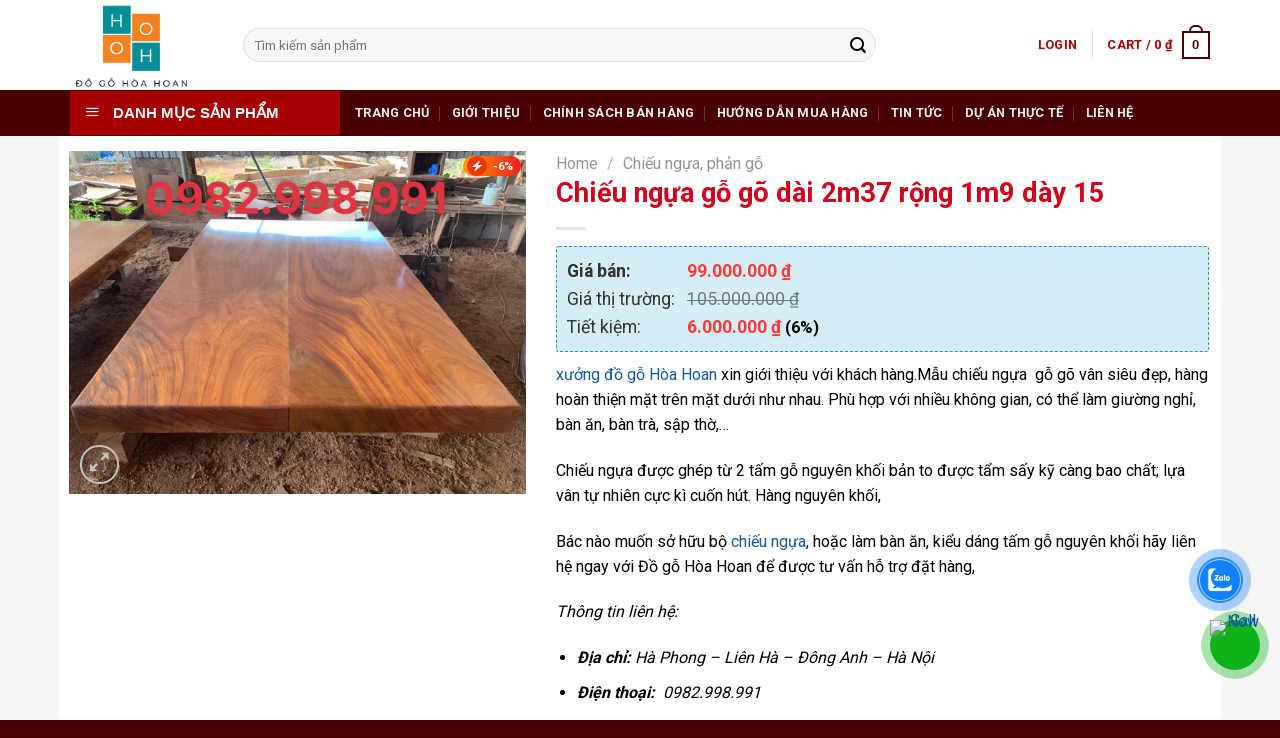

--- FILE ---
content_type: text/html; charset=UTF-8
request_url: https://dogohoahoan.com/san-pham/chieu-ngua-go-go-dai-2m37-rong-1m90-day-15/
body_size: 27867
content:
<!DOCTYPE html>
<!--[if IE 9 ]> <html lang="vi" class="ie9 loading-site no-js"> <![endif]-->
<!--[if IE 8 ]> <html lang="vi" class="ie8 loading-site no-js"> <![endif]-->
<!--[if (gte IE 9)|!(IE)]><!--><html lang="vi" class="loading-site no-js"> <!--<![endif]-->
<head>
	<meta charset="UTF-8" />
	<link rel="profile" href="https://gmpg.org/xfn/11" />
	<link rel="pingback" href="https://dogohoahoan.com/xmlrpc.php" />

	<script>(function(html){html.className = html.className.replace(/\bno-js\b/,'js')})(document.documentElement);</script>
<meta name='robots' content='index, follow, max-image-preview:large, max-snippet:-1, max-video-preview:-1' />
	<style>img:is([sizes="auto" i], [sizes^="auto," i]) { contain-intrinsic-size: 3000px 1500px }</style>
	<meta name="viewport" content="width=device-width, initial-scale=1, maximum-scale=1" />
	<!-- This site is optimized with the Yoast SEO plugin v20.12 - https://yoast.com/wordpress/plugins/seo/ -->
	<title>Chiếu ngựa gỗ gõ dài 2m37 rộng 1m9 dày 15 - Đồ gỗ mỹ nghệ Hòa Hoan</title>
	<meta name="description" content="Chiếu ngựa gỗ gõ dài 2m37 rộng 1m9 dày 15 tại Đồ Gỗ Hoà Hoan là sản phẩm chất lượng được ưa chuộng." />
	<link rel="canonical" href="https://dogohoahoan.com/san-pham/chieu-ngua-go-go-dai-2m37-rong-1m90-day-15/" />
	<meta property="og:locale" content="vi_VN" />
	<meta property="og:type" content="article" />
	<meta property="og:title" content="Chiếu ngựa gỗ gõ dài 2m37 rộng 1m9 dày 15 - Đồ gỗ mỹ nghệ Hòa Hoan" />
	<meta property="og:description" content="Chiếu ngựa gỗ gõ dài 2m37 rộng 1m9 dày 15 tại Đồ Gỗ Hoà Hoan là sản phẩm chất lượng được ưa chuộng." />
	<meta property="og:url" content="https://dogohoahoan.com/san-pham/chieu-ngua-go-go-dai-2m37-rong-1m90-day-15/" />
	<meta property="og:site_name" content="Đồ gỗ mỹ nghệ Hòa Hoan" />
	<meta property="article:modified_time" content="2024-08-12T10:49:58+00:00" />
	<meta property="og:image" content="https://dogohoahoan.com/wp-content/uploads/2023/02/z4082637727048_a95a0eb11454d92ab6044f5eeff53c22.jpg" />
	<meta property="og:image:width" content="1276" />
	<meta property="og:image:height" content="956" />
	<meta property="og:image:type" content="image/jpeg" />
	<meta name="twitter:card" content="summary_large_image" />
	<meta name="twitter:label1" content="Ước tính thời gian đọc" />
	<meta name="twitter:data1" content="2 phút" />
	<script type="application/ld+json" class="yoast-schema-graph">{"@context":"https://schema.org","@graph":[{"@type":"WebPage","@id":"https://dogohoahoan.com/san-pham/chieu-ngua-go-go-dai-2m37-rong-1m90-day-15/","url":"https://dogohoahoan.com/san-pham/chieu-ngua-go-go-dai-2m37-rong-1m90-day-15/","name":"Chiếu ngựa gỗ gõ dài 2m37 rộng 1m9 dày 15 - Đồ gỗ mỹ nghệ Hòa Hoan","isPartOf":{"@id":"https://dogohoahoan.com/#website"},"primaryImageOfPage":{"@id":"https://dogohoahoan.com/san-pham/chieu-ngua-go-go-dai-2m37-rong-1m90-day-15/#primaryimage"},"image":{"@id":"https://dogohoahoan.com/san-pham/chieu-ngua-go-go-dai-2m37-rong-1m90-day-15/#primaryimage"},"thumbnailUrl":"https://dogohoahoan.com/wp-content/uploads/2023/02/z4082637727048_a95a0eb11454d92ab6044f5eeff53c22.jpg","datePublished":"2023-02-06T21:07:52+00:00","dateModified":"2024-08-12T10:49:58+00:00","description":"Chiếu ngựa gỗ gõ dài 2m37 rộng 1m9 dày 15 tại Đồ Gỗ Hoà Hoan là sản phẩm chất lượng được ưa chuộng.","breadcrumb":{"@id":"https://dogohoahoan.com/san-pham/chieu-ngua-go-go-dai-2m37-rong-1m90-day-15/#breadcrumb"},"inLanguage":"vi","potentialAction":[{"@type":"ReadAction","target":["https://dogohoahoan.com/san-pham/chieu-ngua-go-go-dai-2m37-rong-1m90-day-15/"]}]},{"@type":"ImageObject","inLanguage":"vi","@id":"https://dogohoahoan.com/san-pham/chieu-ngua-go-go-dai-2m37-rong-1m90-day-15/#primaryimage","url":"https://dogohoahoan.com/wp-content/uploads/2023/02/z4082637727048_a95a0eb11454d92ab6044f5eeff53c22.jpg","contentUrl":"https://dogohoahoan.com/wp-content/uploads/2023/02/z4082637727048_a95a0eb11454d92ab6044f5eeff53c22.jpg","width":1276,"height":956},{"@type":"BreadcrumbList","@id":"https://dogohoahoan.com/san-pham/chieu-ngua-go-go-dai-2m37-rong-1m90-day-15/#breadcrumb","itemListElement":[{"@type":"ListItem","position":1,"name":"Trang chủ","item":"https://dogohoahoan.com/"},{"@type":"ListItem","position":2,"name":"Cửa hàng","item":"https://dogohoahoan.com/cua-hang/"},{"@type":"ListItem","position":3,"name":"Chiếu ngựa gỗ gõ dài 2m37 rộng 1m9 dày 15"}]},{"@type":"WebSite","@id":"https://dogohoahoan.com/#website","url":"https://dogohoahoan.com/","name":"Đồ gỗ mỹ nghệ Hòa Hoan","description":"Xưởng đồ gỗ mỹ nghệ, thi công nội thất gỗ","publisher":{"@id":"https://dogohoahoan.com/#/schema/person/d0efabe951e58dfb5fc1754018968d5c"},"potentialAction":[{"@type":"SearchAction","target":{"@type":"EntryPoint","urlTemplate":"https://dogohoahoan.com/?s={search_term_string}"},"query-input":"required name=search_term_string"}],"inLanguage":"vi"},{"@type":["Person","Organization"],"@id":"https://dogohoahoan.com/#/schema/person/d0efabe951e58dfb5fc1754018968d5c","name":"Hoàng Văn Hoan","image":{"@type":"ImageObject","inLanguage":"vi","@id":"https://dogohoahoan.com/#/schema/person/image/","url":"https://dogohoahoan.com/wp-content/uploads/2021/12/thumbnail.jpg","contentUrl":"https://dogohoahoan.com/wp-content/uploads/2021/12/thumbnail.jpg","width":1280,"height":720,"caption":"Hoàng Văn Hoan"},"logo":{"@id":"https://dogohoahoan.com/#/schema/person/image/"},"description":"Founder thương hiệu đồ gỗ Hoà Hoan. Là người có nhiều kinh nghiệm trong lĩnh vực sản xuất cung cấp đồ gỗ nội thất cho gia đình, nhà hàng, khách sạn, trường học và văn phòng, đục chạm đồ gỗ mỹ nghệ. Tác giả phụ trách chuyên môn viết bài chia sẻ kiến thức mang đến những thông tin hữu ích cho bạn đọc. Số điện thoại: 0982998991 Ngày sinh: 27/11/1988 Email: dogohoahoan@gmail.com Địa chỉ: Hà Phong - Liên Hà - Đông Anh - Hà Nội","sameAs":["http://dogohoahoan.com"]}]}</script>
	<!-- / Yoast SEO plugin. -->


<link rel='dns-prefetch' href='//fonts.googleapis.com' />
<link rel="alternate" type="application/rss+xml" title="Dòng thông tin Đồ gỗ mỹ nghệ Hòa Hoan &raquo;" href="https://dogohoahoan.com/feed/" />
<link rel="alternate" type="application/rss+xml" title="Đồ gỗ mỹ nghệ Hòa Hoan &raquo; Dòng bình luận" href="https://dogohoahoan.com/comments/feed/" />
<script type="text/javascript">
/* <![CDATA[ */
window._wpemojiSettings = {"baseUrl":"https:\/\/s.w.org\/images\/core\/emoji\/15.0.3\/72x72\/","ext":".png","svgUrl":"https:\/\/s.w.org\/images\/core\/emoji\/15.0.3\/svg\/","svgExt":".svg","source":{"concatemoji":"https:\/\/dogohoahoan.com\/wp-includes\/js\/wp-emoji-release.min.js?ver=6.7.1"}};
/*! This file is auto-generated */
!function(i,n){var o,s,e;function c(e){try{var t={supportTests:e,timestamp:(new Date).valueOf()};sessionStorage.setItem(o,JSON.stringify(t))}catch(e){}}function p(e,t,n){e.clearRect(0,0,e.canvas.width,e.canvas.height),e.fillText(t,0,0);var t=new Uint32Array(e.getImageData(0,0,e.canvas.width,e.canvas.height).data),r=(e.clearRect(0,0,e.canvas.width,e.canvas.height),e.fillText(n,0,0),new Uint32Array(e.getImageData(0,0,e.canvas.width,e.canvas.height).data));return t.every(function(e,t){return e===r[t]})}function u(e,t,n){switch(t){case"flag":return n(e,"\ud83c\udff3\ufe0f\u200d\u26a7\ufe0f","\ud83c\udff3\ufe0f\u200b\u26a7\ufe0f")?!1:!n(e,"\ud83c\uddfa\ud83c\uddf3","\ud83c\uddfa\u200b\ud83c\uddf3")&&!n(e,"\ud83c\udff4\udb40\udc67\udb40\udc62\udb40\udc65\udb40\udc6e\udb40\udc67\udb40\udc7f","\ud83c\udff4\u200b\udb40\udc67\u200b\udb40\udc62\u200b\udb40\udc65\u200b\udb40\udc6e\u200b\udb40\udc67\u200b\udb40\udc7f");case"emoji":return!n(e,"\ud83d\udc26\u200d\u2b1b","\ud83d\udc26\u200b\u2b1b")}return!1}function f(e,t,n){var r="undefined"!=typeof WorkerGlobalScope&&self instanceof WorkerGlobalScope?new OffscreenCanvas(300,150):i.createElement("canvas"),a=r.getContext("2d",{willReadFrequently:!0}),o=(a.textBaseline="top",a.font="600 32px Arial",{});return e.forEach(function(e){o[e]=t(a,e,n)}),o}function t(e){var t=i.createElement("script");t.src=e,t.defer=!0,i.head.appendChild(t)}"undefined"!=typeof Promise&&(o="wpEmojiSettingsSupports",s=["flag","emoji"],n.supports={everything:!0,everythingExceptFlag:!0},e=new Promise(function(e){i.addEventListener("DOMContentLoaded",e,{once:!0})}),new Promise(function(t){var n=function(){try{var e=JSON.parse(sessionStorage.getItem(o));if("object"==typeof e&&"number"==typeof e.timestamp&&(new Date).valueOf()<e.timestamp+604800&&"object"==typeof e.supportTests)return e.supportTests}catch(e){}return null}();if(!n){if("undefined"!=typeof Worker&&"undefined"!=typeof OffscreenCanvas&&"undefined"!=typeof URL&&URL.createObjectURL&&"undefined"!=typeof Blob)try{var e="postMessage("+f.toString()+"("+[JSON.stringify(s),u.toString(),p.toString()].join(",")+"));",r=new Blob([e],{type:"text/javascript"}),a=new Worker(URL.createObjectURL(r),{name:"wpTestEmojiSupports"});return void(a.onmessage=function(e){c(n=e.data),a.terminate(),t(n)})}catch(e){}c(n=f(s,u,p))}t(n)}).then(function(e){for(var t in e)n.supports[t]=e[t],n.supports.everything=n.supports.everything&&n.supports[t],"flag"!==t&&(n.supports.everythingExceptFlag=n.supports.everythingExceptFlag&&n.supports[t]);n.supports.everythingExceptFlag=n.supports.everythingExceptFlag&&!n.supports.flag,n.DOMReady=!1,n.readyCallback=function(){n.DOMReady=!0}}).then(function(){return e}).then(function(){var e;n.supports.everything||(n.readyCallback(),(e=n.source||{}).concatemoji?t(e.concatemoji):e.wpemoji&&e.twemoji&&(t(e.twemoji),t(e.wpemoji)))}))}((window,document),window._wpemojiSettings);
/* ]]> */
</script>
<link rel='stylesheet' id='dashicons-css' href='https://dogohoahoan.com/wp-includes/css/dashicons.min.css?ver=6.7.1' type='text/css' media='all' />
<link rel='stylesheet' id='menu-icons-extra-css' href='https://dogohoahoan.com/wp-content/plugins/ot-flatsome-vertical-menu/libs/menu-icons/css/extra.min.css?ver=0.12.2' type='text/css' media='all' />
<style id='wp-emoji-styles-inline-css' type='text/css'>

	img.wp-smiley, img.emoji {
		display: inline !important;
		border: none !important;
		box-shadow: none !important;
		height: 1em !important;
		width: 1em !important;
		margin: 0 0.07em !important;
		vertical-align: -0.1em !important;
		background: none !important;
		padding: 0 !important;
	}
</style>
<style id='wp-block-library-inline-css' type='text/css'>
:root{--wp-admin-theme-color:#007cba;--wp-admin-theme-color--rgb:0,124,186;--wp-admin-theme-color-darker-10:#006ba1;--wp-admin-theme-color-darker-10--rgb:0,107,161;--wp-admin-theme-color-darker-20:#005a87;--wp-admin-theme-color-darker-20--rgb:0,90,135;--wp-admin-border-width-focus:2px;--wp-block-synced-color:#7a00df;--wp-block-synced-color--rgb:122,0,223;--wp-bound-block-color:var(--wp-block-synced-color)}@media (min-resolution:192dpi){:root{--wp-admin-border-width-focus:1.5px}}.wp-element-button{cursor:pointer}:root{--wp--preset--font-size--normal:16px;--wp--preset--font-size--huge:42px}:root .has-very-light-gray-background-color{background-color:#eee}:root .has-very-dark-gray-background-color{background-color:#313131}:root .has-very-light-gray-color{color:#eee}:root .has-very-dark-gray-color{color:#313131}:root .has-vivid-green-cyan-to-vivid-cyan-blue-gradient-background{background:linear-gradient(135deg,#00d084,#0693e3)}:root .has-purple-crush-gradient-background{background:linear-gradient(135deg,#34e2e4,#4721fb 50%,#ab1dfe)}:root .has-hazy-dawn-gradient-background{background:linear-gradient(135deg,#faaca8,#dad0ec)}:root .has-subdued-olive-gradient-background{background:linear-gradient(135deg,#fafae1,#67a671)}:root .has-atomic-cream-gradient-background{background:linear-gradient(135deg,#fdd79a,#004a59)}:root .has-nightshade-gradient-background{background:linear-gradient(135deg,#330968,#31cdcf)}:root .has-midnight-gradient-background{background:linear-gradient(135deg,#020381,#2874fc)}.has-regular-font-size{font-size:1em}.has-larger-font-size{font-size:2.625em}.has-normal-font-size{font-size:var(--wp--preset--font-size--normal)}.has-huge-font-size{font-size:var(--wp--preset--font-size--huge)}.has-text-align-center{text-align:center}.has-text-align-left{text-align:left}.has-text-align-right{text-align:right}#end-resizable-editor-section{display:none}.aligncenter{clear:both}.items-justified-left{justify-content:flex-start}.items-justified-center{justify-content:center}.items-justified-right{justify-content:flex-end}.items-justified-space-between{justify-content:space-between}.screen-reader-text{border:0;clip:rect(1px,1px,1px,1px);clip-path:inset(50%);height:1px;margin:-1px;overflow:hidden;padding:0;position:absolute;width:1px;word-wrap:normal!important}.screen-reader-text:focus{background-color:#ddd;clip:auto!important;clip-path:none;color:#444;display:block;font-size:1em;height:auto;left:5px;line-height:normal;padding:15px 23px 14px;text-decoration:none;top:5px;width:auto;z-index:100000}html :where(.has-border-color){border-style:solid}html :where([style*=border-top-color]){border-top-style:solid}html :where([style*=border-right-color]){border-right-style:solid}html :where([style*=border-bottom-color]){border-bottom-style:solid}html :where([style*=border-left-color]){border-left-style:solid}html :where([style*=border-width]){border-style:solid}html :where([style*=border-top-width]){border-top-style:solid}html :where([style*=border-right-width]){border-right-style:solid}html :where([style*=border-bottom-width]){border-bottom-style:solid}html :where([style*=border-left-width]){border-left-style:solid}html :where(img[class*=wp-image-]){height:auto;max-width:100%}:where(figure){margin:0 0 1em}html :where(.is-position-sticky){--wp-admin--admin-bar--position-offset:var(--wp-admin--admin-bar--height,0px)}@media screen and (max-width:600px){html :where(.is-position-sticky){--wp-admin--admin-bar--position-offset:0px}}
</style>
<style id='classic-theme-styles-inline-css' type='text/css'>
/*! This file is auto-generated */
.wp-block-button__link{color:#fff;background-color:#32373c;border-radius:9999px;box-shadow:none;text-decoration:none;padding:calc(.667em + 2px) calc(1.333em + 2px);font-size:1.125em}.wp-block-file__button{background:#32373c;color:#fff;text-decoration:none}
</style>
<link rel='stylesheet' id='ot-vertical-menu-css-css' href='https://dogohoahoan.com/wp-content/plugins/ot-flatsome-vertical-menu/assets/css/style.css?ver=1.2.3' type='text/css' media='all' />
<link rel='stylesheet' id='photoswipe-css' href='https://dogohoahoan.com/wp-content/plugins/woocommerce/assets/css/photoswipe/photoswipe.min.css?ver=7.9.0' type='text/css' media='all' />
<link rel='stylesheet' id='photoswipe-default-skin-css' href='https://dogohoahoan.com/wp-content/plugins/woocommerce/assets/css/photoswipe/default-skin/default-skin.min.css?ver=7.9.0' type='text/css' media='all' />
<style id='woocommerce-inline-inline-css' type='text/css'>
.woocommerce form .form-row .required { visibility: visible; }
</style>
<link rel='stylesheet' id='pzf-style-css' href='https://dogohoahoan.com/wp-content/plugins/button-contact-vr/css/style.css?ver=6.7.1' type='text/css' media='all' />
<link rel='stylesheet' id='cmoz-style-css' href='https://dogohoahoan.com/wp-content/plugins/contact-me-on-zalo/assets/css/style-2.css?ver=1.0.4' type='text/css' media='all' />
<link rel='stylesheet' id='flatsome-main-css' href='https://dogohoahoan.com/wp-content/themes/flatsome/assets/css/flatsome.css?ver=3.14.0' type='text/css' media='all' />
<style id='flatsome-main-inline-css' type='text/css'>
@font-face {
				font-family: "fl-icons";
				font-display: block;
				src: url(https://dogohoahoan.com/wp-content/themes/flatsome/assets/css/icons/fl-icons.eot?v=3.14.0);
				src:
					url(https://dogohoahoan.com/wp-content/themes/flatsome/assets/css/icons/fl-icons.eot#iefix?v=3.14.0) format("embedded-opentype"),
					url(https://dogohoahoan.com/wp-content/themes/flatsome/assets/css/icons/fl-icons.woff2?v=3.14.0) format("woff2"),
					url(https://dogohoahoan.com/wp-content/themes/flatsome/assets/css/icons/fl-icons.ttf?v=3.14.0) format("truetype"),
					url(https://dogohoahoan.com/wp-content/themes/flatsome/assets/css/icons/fl-icons.woff?v=3.14.0) format("woff"),
					url(https://dogohoahoan.com/wp-content/themes/flatsome/assets/css/icons/fl-icons.svg?v=3.14.0#fl-icons) format("svg");
			}
</style>
<link rel='stylesheet' id='flatsome-shop-css' href='https://dogohoahoan.com/wp-content/themes/flatsome/assets/css/flatsome-shop.css?ver=3.14.0' type='text/css' media='all' />
<link rel='stylesheet' id='flatsome-style-css' href='https://dogohoahoan.com/wp-content/themes/do-go-vuong-phat/style.css?ver=3.0' type='text/css' media='all' />
<link rel='stylesheet' id='flatsome-googlefonts-css' href='//fonts.googleapis.com/css?family=Roboto%3Aregular%2C700%2Cregular%2C700%2Cregular&#038;display=swap&#038;ver=3.9' type='text/css' media='all' />
<script type="text/javascript" src="https://dogohoahoan.com/wp-includes/js/jquery/jquery.min.js?ver=3.7.1" id="jquery-core-js"></script>
<script type="text/javascript" src="https://dogohoahoan.com/wp-includes/js/jquery/jquery-migrate.min.js?ver=3.4.1" id="jquery-migrate-js"></script>
<link rel="https://api.w.org/" href="https://dogohoahoan.com/wp-json/" /><link rel="alternate" title="JSON" type="application/json" href="https://dogohoahoan.com/wp-json/wp/v2/product/2258" /><link rel="EditURI" type="application/rsd+xml" title="RSD" href="https://dogohoahoan.com/xmlrpc.php?rsd" />
<meta name="generator" content="WordPress 6.7.1" />
<meta name="generator" content="WooCommerce 7.9.0" />
<link rel='shortlink' href='https://dogohoahoan.com/?p=2258' />
<link rel="alternate" title="oNhúng (JSON)" type="application/json+oembed" href="https://dogohoahoan.com/wp-json/oembed/1.0/embed?url=https%3A%2F%2Fdogohoahoan.com%2Fsan-pham%2Fchieu-ngua-go-go-dai-2m37-rong-1m90-day-15%2F" />
<link rel="alternate" title="oNhúng (XML)" type="text/xml+oembed" href="https://dogohoahoan.com/wp-json/oembed/1.0/embed?url=https%3A%2F%2Fdogohoahoan.com%2Fsan-pham%2Fchieu-ngua-go-go-dai-2m37-rong-1m90-day-15%2F&#038;format=xml" />
<!-- Google tag (gtag.js) -->
<script async src="https://www.googletagmanager.com/gtag/js?id=G-44WPGPCJD2"></script>
<script>
  window.dataLayer = window.dataLayer || [];
  function gtag(){dataLayer.push(arguments);}
  gtag('js', new Date());

  gtag('config', 'G-44WPGPCJD2');
</script>
<script type='text/javascript'>
    (function() {
    var s = document.createElement('script');s.type='text/javascript';s.async=true;s.id='lsInitScript';
    s.src='https://livesupporti.com/Scripts/clientAsync.js?acc=6ac503c2-5932-45f7-8455-aefac190d3eb&skin=Air';
    var scr=document.getElementsByTagName('script')[0];scr.parentNode.appendChild(s, scr);
    })();
</script>
<script type="application/ld+json">{
"@context": "https://schema.org",
"@type": "LocalBusiness",
"name": "Đồ Gỗ Hoà Hoan",
"alternateName": "Chuyên Sập Gỗ Cao Cấp, Xưởng Gỗ Nội THất Giá Gốc",
"@id": "https://dogohoahoan.com/",
"logo":  "https://dogohoahoan.com/wp-content/uploads/2022/05/logo-e1653625019202.png",

"image": ["https://dogohoahoan.com/wp-content/uploads/2022/05/sap_go_banner.jpg"],
"description": "Đồ gỗ mỹ nghệ Hòa Hoan chuyên sản xuất đồ gỗ nội thất cho các gia đình, văn phòng, công ty. Đo vẽ và đóng đồ theo kích thước yêu cầu.",
"hasMap": "https://goo.gl/maps/iVqiw787DJgE8WKX8",
"url": "https://dogohoahoan.com/",
"telephone": "0983799259",
"priceRange": "VND",
"email": "dogohoahoan@gmail.com",
"address": {
"@type": "PostalAddress",
"streetAddress": "Hà Phong",
"addressLocality": "Đông Anh",
"addressRegion": "Hà Nội",
"postalCode": "100000",
"addressCountry": "VN"
},
"review": {
"@type": "Review",
"reviewRating": {
"@type": "Rating",
"ratingValue": "4.9",
"bestRating": "5"
},
"author": {
"@type": "Person",
"name": "Hoàng Văn Hoan"
}
},
"geo": {
"@type": "GeoCoordinates",
"latitude": 21.1544501,
"longitude": 105.9005206
},
"openingHoursSpecification": {
"@type": "OpeningHoursSpecification",
"dayOfWeek": [
"Monday",
"Tuesday",
"Wednesday",
"Thursday",
"Friday",
"Saturday",
"Sunday"
],
"opens": "07:00",
"closes": "22:00"
},
"sameAs": [
"https://www.facebook.com/people/%C4%90%E1%BB%93-g%E1%BB%97-m%E1%BB%B9-ngh%E1%BB%87-cao-c%E1%BA%A5p-Ho%C3%A0-Hoan/100064091797718/?ref=pages_you_manage
",
"https://www.pinterest.com/dogohoahoan/",
"https://www.youtube.com/channel/UC2q1u-qQhbrlAdg25X4_stg",
"https://twitter.com/dogohoahoan",
"https://gab.com/dogohoahoan",
"https://dribbble.com/dogohoahoan/about"
]
}</script>

<style>.bg{opacity: 0; transition: opacity 1s; -webkit-transition: opacity 1s;} .bg-loaded{opacity: 1;}</style><!--[if IE]><link rel="stylesheet" type="text/css" href="https://dogohoahoan.com/wp-content/themes/flatsome/assets/css/ie-fallback.css"><script src="//cdnjs.cloudflare.com/ajax/libs/html5shiv/3.6.1/html5shiv.js"></script><script>var head = document.getElementsByTagName('head')[0],style = document.createElement('style');style.type = 'text/css';style.styleSheet.cssText = ':before,:after{content:none !important';head.appendChild(style);setTimeout(function(){head.removeChild(style);}, 0);</script><script src="https://dogohoahoan.com/wp-content/themes/flatsome/assets/libs/ie-flexibility.js"></script><![endif]--><!-- Google Tag Manager -->
<script>(function(w,d,s,l,i){w[l]=w[l]||[];w[l].push({'gtm.start':
new Date().getTime(),event:'gtm.js'});var f=d.getElementsByTagName(s)[0],
j=d.createElement(s),dl=l!='dataLayer'?'&l='+l:'';j.async=true;j.src=
'https://www.googletagmanager.com/gtm.js?id='+i+dl;f.parentNode.insertBefore(j,f);
})(window,document,'script','dataLayer','GTM-THZ4JMZ');</script>
<!-- End Google Tag Manager -->	<noscript><style>.woocommerce-product-gallery{ opacity: 1 !important; }</style></noscript>
	<link rel="icon" href="https://dogohoahoan.com/wp-content/uploads/2022/05/logo-e1653625019202-100x100.png" sizes="32x32" />
<link rel="icon" href="https://dogohoahoan.com/wp-content/uploads/2022/05/logo-e1653625019202.png" sizes="192x192" />
<link rel="apple-touch-icon" href="https://dogohoahoan.com/wp-content/uploads/2022/05/logo-e1653625019202.png" />
<meta name="msapplication-TileImage" content="https://dogohoahoan.com/wp-content/uploads/2022/05/logo-e1653625019202.png" />
<style id="custom-css" type="text/css">:root {--primary-color: #490000;}.full-width .ubermenu-nav, .container, .row{max-width: 1170px}.row.row-collapse{max-width: 1140px}.row.row-small{max-width: 1162.5px}.row.row-large{max-width: 1200px}.header-main{height: 90px}#logo img{max-height: 90px}#logo{width:143px;}.header-bottom{min-height: 46px}.header-top{min-height: 30px}.transparent .header-main{height: 90px}.transparent #logo img{max-height: 90px}.has-transparent + .page-title:first-of-type,.has-transparent + #main > .page-title,.has-transparent + #main > div > .page-title,.has-transparent + #main .page-header-wrapper:first-of-type .page-title{padding-top: 140px;}.header.show-on-scroll,.stuck .header-main{height:70px!important}.stuck #logo img{max-height: 70px!important}.search-form{ width: 80%;}.header-bottom {background-color: #490000}.header-main .nav > li > a{line-height: 16px }.stuck .header-main .nav > li > a{line-height: 50px }@media (max-width: 549px) {.header-main{height: 70px}#logo img{max-height: 70px}}/* Color */.accordion-title.active, .has-icon-bg .icon .icon-inner,.logo a, .primary.is-underline, .primary.is-link, .badge-outline .badge-inner, .nav-outline > li.active> a,.nav-outline >li.active > a, .cart-icon strong,[data-color='primary'], .is-outline.primary{color: #490000;}/* Color !important */[data-text-color="primary"]{color: #490000!important;}/* Background Color */[data-text-bg="primary"]{background-color: #490000;}/* Background */.scroll-to-bullets a,.featured-title, .label-new.menu-item > a:after, .nav-pagination > li > .current,.nav-pagination > li > span:hover,.nav-pagination > li > a:hover,.has-hover:hover .badge-outline .badge-inner,button[type="submit"], .button.wc-forward:not(.checkout):not(.checkout-button), .button.submit-button, .button.primary:not(.is-outline),.featured-table .title,.is-outline:hover, .has-icon:hover .icon-label,.nav-dropdown-bold .nav-column li > a:hover, .nav-dropdown.nav-dropdown-bold > li > a:hover, .nav-dropdown-bold.dark .nav-column li > a:hover, .nav-dropdown.nav-dropdown-bold.dark > li > a:hover, .is-outline:hover, .tagcloud a:hover,.grid-tools a, input[type='submit']:not(.is-form), .box-badge:hover .box-text, input.button.alt,.nav-box > li > a:hover,.nav-box > li.active > a,.nav-pills > li.active > a ,.current-dropdown .cart-icon strong, .cart-icon:hover strong, .nav-line-bottom > li > a:before, .nav-line-grow > li > a:before, .nav-line > li > a:before,.banner, .header-top, .slider-nav-circle .flickity-prev-next-button:hover svg, .slider-nav-circle .flickity-prev-next-button:hover .arrow, .primary.is-outline:hover, .button.primary:not(.is-outline), input[type='submit'].primary, input[type='submit'].primary, input[type='reset'].button, input[type='button'].primary, .badge-inner{background-color: #490000;}/* Border */.nav-vertical.nav-tabs > li.active > a,.scroll-to-bullets a.active,.nav-pagination > li > .current,.nav-pagination > li > span:hover,.nav-pagination > li > a:hover,.has-hover:hover .badge-outline .badge-inner,.accordion-title.active,.featured-table,.is-outline:hover, .tagcloud a:hover,blockquote, .has-border, .cart-icon strong:after,.cart-icon strong,.blockUI:before, .processing:before,.loading-spin, .slider-nav-circle .flickity-prev-next-button:hover svg, .slider-nav-circle .flickity-prev-next-button:hover .arrow, .primary.is-outline:hover{border-color: #490000}.nav-tabs > li.active > a{border-top-color: #490000}.widget_shopping_cart_content .blockUI.blockOverlay:before { border-left-color: #490000 }.woocommerce-checkout-review-order .blockUI.blockOverlay:before { border-left-color: #490000 }/* Fill */.slider .flickity-prev-next-button:hover svg,.slider .flickity-prev-next-button:hover .arrow{fill: #490000;}/* Background Color */[data-icon-label]:after, .secondary.is-underline:hover,.secondary.is-outline:hover,.icon-label,.button.secondary:not(.is-outline),.button.alt:not(.is-outline), .badge-inner.on-sale, .button.checkout, .single_add_to_cart_button, .current .breadcrumb-step{ background-color:#1e73be; }[data-text-bg="secondary"]{background-color: #1e73be;}/* Color */.secondary.is-underline,.secondary.is-link, .secondary.is-outline,.stars a.active, .star-rating:before, .woocommerce-page .star-rating:before,.star-rating span:before, .color-secondary{color: #1e73be}/* Color !important */[data-text-color="secondary"]{color: #1e73be!important;}/* Border */.secondary.is-outline:hover{border-color:#1e73be}body{font-size: 100%;}@media screen and (max-width: 549px){body{font-size: 100%;}}body{font-family:"Roboto", sans-serif}body{font-weight: 0}body{color: #000000}.nav > li > a {font-family:"Roboto", sans-serif;}.mobile-sidebar-levels-2 .nav > li > ul > li > a {font-family:"Roboto", sans-serif;}.nav > li > a {font-weight: 700;}.mobile-sidebar-levels-2 .nav > li > ul > li > a {font-weight: 700;}h1,h2,h3,h4,h5,h6,.heading-font, .off-canvas-center .nav-sidebar.nav-vertical > li > a{font-family: "Roboto", sans-serif;}h1,h2,h3,h4,h5,h6,.heading-font,.banner h1,.banner h2{font-weight: 700;}h1,h2,h3,h4,h5,h6,.heading-font{color: #000000;}.alt-font{font-family: "Roboto", sans-serif;}.alt-font{font-weight: 0!important;}a{color: #14599d;}.current .breadcrumb-step, [data-icon-label]:after, .button#place_order,.button.checkout,.checkout-button,.single_add_to_cart_button.button{background-color: #1e73be!important }.has-equal-box-heights .box-image {padding-top: 100%;}.badge-inner.on-sale{background-color: #d0021b}ins .woocommerce-Price-amount { color: #d0021b; }.shop-page-title.featured-title .title-bg{ background-image: url(https://dogohoahoan.com/wp-content/uploads/2023/02/z4082637727048_a95a0eb11454d92ab6044f5eeff53c22.jpg)!important;}@media screen and (min-width: 550px){.products .box-vertical .box-image{min-width: 370px!important;width: 370px!important;}}.absolute-footer, html{background-color: #490000}.label-new.menu-item > a:after{content:"New";}.label-hot.menu-item > a:after{content:"Hot";}.label-sale.menu-item > a:after{content:"Sale";}.label-popular.menu-item > a:after{content:"Popular";}</style>		<style type="text/css" id="wp-custom-css">
			*{
	margin: 0;
	padding: 0;
	box-sizing: border-box;
}
h1, h2, h3, h4, h5, h6, .heading-font {
    color: #d0021b;
}
.custom-product-page .row.row-small {
    background: white;
}
.sticky-add-to-cart--active, #wrapper, #main, #main.dark {
    background-color: #f5f5f5;
}
.header-bg-color {
    background-color: rgba(255,255,255,1);
}
/* ---header */
.nav>li>a, .nav-dropdown>li>a, .nav-column>li>a {
    color: #a50000;
}
.header-bottom-nav.nav > li > a {
    color: #EFEFEF;
}
.header:not(.transparent) .header-bottom-nav.nav > li > a:hover, .header:not(.transparent) .header-bottom-nav.nav > li.active > a, .header:not(.transparent) .header-bottom-nav.nav > li.current > a, .header:not(.transparent) .header-bottom-nav.nav > li > a.active, .header:not(.transparent) .header-bottom-nav.nav > li > a.current {
    color: #EEEE22;
}
.nav-divided>li+li>a:after{
	    border-color: rgba(255,255,255,.2);
}
#mega-menu-title {
    background: #a50101;
}
#mega_menu {
    border: 1px solid #a50101;
}
#wide-nav>.flex-row>.flex-left{
	min-width: 270px;
}
.sf-menu a {
    text-transform: uppercase;
    font-weight: 600;
}
#mega_menu a:hover {
    background-color: #a50101;
    color: #fff;
    font-weight: bold;
}
/* ---content */
.title-module .section-title>b{
	visibility: hidden;
}
.title-module .section-title>span{
	color: #d0021b;
}
.title-module:after {
    content: " ";
    margin: auto;
    height: 20px;
    width: 100%;
    background: url(/wp-content/uploads/2021/11/line.png) no-repeat center;
}
.custom-product-page .badge-container, .product-small .badge-container {
    margin: 0;
    left: auto;
    right: 5px;
    top: 5px;
}
.custom-product-page .badge-inner.on-sale, .product-small .badge-inner.on-sale {
    background-image: linear-gradient(-90deg, #ec1f1f 0, #ff9c00 100%);
    border-radius: 10px;
    padding: 1px 7px;
    padding-left: 0;
    padding-right: 5px;
    height: 20px;
    color: #fff;
    font-weight: 600;
    left: 10px;
    z-index: 1;
    bottom: 10px;
    font-size: 11px;
    width: auto;
    display: block;
}
.badge-inner.on-sale {
    background-color: #d0021b;
}
.custom-product-page .badge-inner.on-sale:before, .product-small .badge-inner.on-sale:before {
    content: " ";
    display: inline-block;
    background: url(/wp-content/uploads/2022/08/flash.png);
    background-size: 50% 50%;
    width: 20px;
    height: 20px;
    background-repeat: no-repeat;
    background-position: center center;
    background-color: #f13500;
    border-radius: 50%;
    vertical-align: middle;
    position: relative;
    top: -1px;
    margin-right: 6px;
    left: 0;
}
.product-small .box-text{
	padding-left: 10px;
	padding-right: 10px;
	font-size: 1em;
}
.product-small .product-title{
	text-align: center;
}
.product-small .product-title:hover a{
	color: #d0021b;
}
.product-small .price-wrapper{
	margin-top: 10px;
	text-align: center;
	font-size: 0.9em
}
.price>span.amount, ins .amount {
    color: #d0021b !important;
}
.section-content-home .btn-view-all{
	display: table;
	margin: auto;
	margin-top: 15px;
}
.ordertype button:hover {
    border: 1px solid #b32201;
    background: #b32201!important;
    color: #fff;
}
.ordertype button {
    border: 1px solid #666;
    border-radius: 5px;
    background: none!important;
    color: #666;
    margin: 0 5px 5px;
    font-size: 13px;
    display: inline-block;
}

/* --product detail */
.description_tab{
	text-align: center;
}
.description_tab>a{
	padding: 10px 15px!important;
}		</style>
		</head>

<body class="product-template-default single single-product postid-2258 theme-flatsome ot-vertical-menu ot-overplay ot-menu-show-home woocommerce woocommerce-page woocommerce-no-js lightbox nav-dropdown-has-arrow nav-dropdown-has-shadow nav-dropdown-has-border mobile-submenu-toggle">


<a class="skip-link screen-reader-text" href="#main">Skip to content</a>

<div id="wrapper">

	
	<header id="header" class="header has-sticky sticky-jump">
		<div class="header-wrapper">
			<div id="masthead" class="header-main ">
      <div class="header-inner flex-row container logo-left medium-logo-center" role="navigation">

          <!-- Logo -->
          <div id="logo" class="flex-col logo">
            <!-- Header logo -->
<a href="https://dogohoahoan.com/" title="Đồ gỗ mỹ nghệ Hòa Hoan - Xưởng đồ gỗ mỹ nghệ, thi công nội thất gỗ" rel="home">
    <img width="143" height="90" src="https://dogohoahoan.com/wp-content/uploads/2022/05/logo-e1653625019202.png" class="header_logo header-logo" alt="Đồ gỗ mỹ nghệ Hòa Hoan"/><img  width="143" height="90" src="https://dogohoahoan.com/wp-content/uploads/2022/05/logo-e1653625019202.png" class="header-logo-dark" alt="Đồ gỗ mỹ nghệ Hòa Hoan"/></a>
          </div>

          <!-- Mobile Left Elements -->
          <div class="flex-col show-for-medium flex-left">
            <ul class="mobile-nav nav nav-left ">
              <li class="nav-icon has-icon">
  <div class="header-button">		<a href="#" data-open="#main-menu" data-pos="left" data-bg="main-menu-overlay" data-color="" class="icon primary button round is-small" aria-label="Menu" aria-controls="main-menu" aria-expanded="false">
		
		  <i class="icon-menu" ></i>
		  <span class="menu-title uppercase hide-for-small">Menu</span>		</a>
	 </div> </li>            </ul>
          </div>

          <!-- Left Elements -->
          <div class="flex-col hide-for-medium flex-left
            flex-grow">
            <ul class="header-nav header-nav-main nav nav-left  nav-uppercase" >
              <li class="header-search-form search-form html relative has-icon">
	<div class="header-search-form-wrapper">
		<div class="searchform-wrapper ux-search-box relative form-flat is-normal"><form role="search" method="get" class="searchform" action="https://dogohoahoan.com/">
	<div class="flex-row relative">
						<div class="flex-col flex-grow">
			<label class="screen-reader-text" for="woocommerce-product-search-field-0">Search for:</label>
			<input type="search" id="woocommerce-product-search-field-0" class="search-field mb-0" placeholder="Tìm kiếm sản phẩm" value="" name="s" />
			<input type="hidden" name="post_type" value="product" />
					</div>
		<div class="flex-col">
			<button type="submit" value="Search" class="ux-search-submit submit-button secondary button icon mb-0" aria-label="Submit">
				<i class="icon-search" ></i>			</button>
		</div>
	</div>
	<div class="live-search-results text-left z-top"></div>
</form>
</div>	</div>
</li>            </ul>
          </div>

          <!-- Right Elements -->
          <div class="flex-col hide-for-medium flex-right">
            <ul class="header-nav header-nav-main nav nav-right  nav-uppercase">
              <li class="account-item has-icon
    "
>

<a href="https://dogohoahoan.com/tai-khoan/"
    class="nav-top-link nav-top-not-logged-in "
    data-open="#login-form-popup"  >
    <span>
    Login      </span>
  
</a>



</li>
<li class="header-divider"></li><li class="cart-item has-icon">

	<a href="https://dogohoahoan.com/gio-hang/" class="header-cart-link off-canvas-toggle nav-top-link is-small" data-open="#cart-popup" data-class="off-canvas-cart" title="Cart" data-pos="right">

<span class="header-cart-title">
   Cart   /      <span class="cart-price"><span class="woocommerce-Price-amount amount"><bdi>0&nbsp;<span class="woocommerce-Price-currencySymbol">&#8363;</span></bdi></span></span>
  </span>

    <span class="cart-icon image-icon">
    <strong>0</strong>
  </span>
  </a>



  <!-- Cart Sidebar Popup -->
  <div id="cart-popup" class="mfp-hide widget_shopping_cart">
  <div class="cart-popup-inner inner-padding">
      <div class="cart-popup-title text-center">
          <h4 class="uppercase">Cart</h4>
          <div class="is-divider"></div>
      </div>
      <div class="widget_shopping_cart_content">
          

	<p class="woocommerce-mini-cart__empty-message">No products in the cart.</p>


      </div>
            <div class="cart-sidebar-content relative"></div>  </div>
  </div>

</li>
            </ul>
          </div>

          <!-- Mobile Right Elements -->
          <div class="flex-col show-for-medium flex-right">
            <ul class="mobile-nav nav nav-right ">
              <li class="cart-item has-icon">

      <a href="https://dogohoahoan.com/gio-hang/" class="header-cart-link off-canvas-toggle nav-top-link is-small" data-open="#cart-popup" data-class="off-canvas-cart" title="Cart" data-pos="right">
  
    <span class="cart-icon image-icon">
    <strong>0</strong>
  </span>
  </a>

</li>
            </ul>
          </div>

      </div>
     
      </div><div id="wide-nav" class="header-bottom wide-nav flex-has-center hide-for-medium">
    <div class="flex-row container">

                        <div class="flex-col hide-for-medium flex-left">
                <ul class="nav header-nav header-bottom-nav nav-left  nav-divided nav-uppercase">
                                <div id="mega-menu-wrap"
                 class="ot-vm-hover">
                <div id="mega-menu-title">
                    <i class="icon-menu"></i> DANH MỤC SẢN PHẨM                </div>
				<ul id="mega_menu" class="sf-menu sf-vertical"><li id="menu-item-325" class="menu-item menu-item-type-post_type menu-item-object-page menu-item-325"><a href="https://dogohoahoan.com/sap-go-gu/">Sập gỗ gụ</a></li>
<li id="menu-item-324" class="menu-item menu-item-type-post_type menu-item-object-page menu-item-324"><a href="https://dogohoahoan.com/sap-go-huong/">Sập gỗ hương</a></li>
<li id="menu-item-39" class="menu-item menu-item-type-taxonomy menu-item-object-product_cat menu-item-has-children menu-item-39"><a href="https://dogohoahoan.com/danh-muc-san-pham/sap-go/">Sập gỗ đẹp</a>
<ul class="sub-menu">
	<li id="menu-item-40" class="menu-item menu-item-type-taxonomy menu-item-object-product_cat menu-item-40"><a href="https://dogohoahoan.com/danh-muc-san-pham/sap-go/sap-tron/">Sập trơn</a></li>
	<li id="menu-item-41" class="menu-item menu-item-type-taxonomy menu-item-object-product_cat menu-item-41"><a href="https://dogohoahoan.com/danh-muc-san-pham/sap-go/sap-ngu-phuc/">Sập ngũ phúc</a></li>
	<li id="menu-item-42" class="menu-item menu-item-type-taxonomy menu-item-object-product_cat menu-item-42"><a href="https://dogohoahoan.com/danh-muc-san-pham/sap-go/sap-mai-dieu/">Sập mai điểu</a></li>
	<li id="menu-item-43" class="menu-item menu-item-type-taxonomy menu-item-object-product_cat menu-item-43"><a href="https://dogohoahoan.com/danh-muc-san-pham/sap-go/sap-ba-bong/">Sập ba bông</a></li>
	<li id="menu-item-44" class="menu-item menu-item-type-taxonomy menu-item-object-product_cat menu-item-44"><a href="https://dogohoahoan.com/danh-muc-san-pham/sap-go/sap-ba-thanh/">Sập ba thành</a></li>
	<li id="menu-item-45" class="menu-item menu-item-type-taxonomy menu-item-object-product_cat menu-item-45"><a href="https://dogohoahoan.com/danh-muc-san-pham/sap-go/sap-sen-vit/">Sập sen vịt</a></li>
	<li id="menu-item-46" class="menu-item menu-item-type-taxonomy menu-item-object-product_cat menu-item-46"><a href="https://dogohoahoan.com/danh-muc-san-pham/sap-go/sap-kham-trai-kham-oc/">Sập khảm trai, khảm ốc</a></li>
</ul>
</li>
<li id="menu-item-48" class="menu-item menu-item-type-taxonomy menu-item-object-product_cat current-product-ancestor current-menu-parent current-product-parent menu-item-48"><a href="https://dogohoahoan.com/danh-muc-san-pham/chieu-ngua-phan-go/">Chiếu ngựa, phản gỗ</a></li>
<li id="menu-item-47" class="menu-item menu-item-type-taxonomy menu-item-object-product_cat menu-item-has-children menu-item-47"><a href="https://dogohoahoan.com/danh-muc-san-pham/ban-ghe-phong-khach/">Bàn ghế phòng khách</a>
<ul class="sub-menu">
	<li id="menu-item-49" class="menu-item menu-item-type-taxonomy menu-item-object-product_cat menu-item-49"><a href="https://dogohoahoan.com/danh-muc-san-pham/ban-ghe-phong-khach/ban-ghe-rong-dinh/">Bàn ghế rồng đỉnh</a></li>
	<li id="menu-item-50" class="menu-item menu-item-type-taxonomy menu-item-object-product_cat menu-item-50"><a href="https://dogohoahoan.com/danh-muc-san-pham/ban-ghe-phong-khach/ban-ghe-hoang-gia/">Bàn ghế hoàng gia</a></li>
	<li id="menu-item-51" class="menu-item menu-item-type-taxonomy menu-item-object-product_cat menu-item-51"><a href="https://dogohoahoan.com/danh-muc-san-pham/ban-ghe-phong-khach/ban-ghe-au-a/">Bàn ghế Âu Á</a></li>
	<li id="menu-item-52" class="menu-item menu-item-type-taxonomy menu-item-object-product_cat menu-item-52"><a href="https://dogohoahoan.com/danh-muc-san-pham/ban-ghe-phong-khach/ban-ghe-minh-quoc/">Bàn ghế Minh Quốc</a></li>
	<li id="menu-item-53" class="menu-item menu-item-type-taxonomy menu-item-object-product_cat menu-item-53"><a href="https://dogohoahoan.com/danh-muc-san-pham/ban-ghe-phong-khach/ban-ghe-tan-thuy-hoang/">Bàn ghế Tần Thủy Hoàng</a></li>
</ul>
</li>
<li id="menu-item-54" class="menu-item menu-item-type-taxonomy menu-item-object-product_cat menu-item-54"><a href="https://dogohoahoan.com/danh-muc-san-pham/ban-ghe-an/">Bàn ghế ăn</a></li>
<li id="menu-item-55" class="menu-item menu-item-type-taxonomy menu-item-object-product_cat menu-item-55"><a href="https://dogohoahoan.com/danh-muc-san-pham/ke-tivi/">Kệ tivi</a></li>
<li id="menu-item-56" class="menu-item menu-item-type-taxonomy menu-item-object-product_cat menu-item-56"><a href="https://dogohoahoan.com/danh-muc-san-pham/dong-ho-cay/">Đồng hồ cây</a></li>
</ul>            </div>
			                </ul>
            </div>
            
                        <div class="flex-col hide-for-medium flex-center">
                <ul class="nav header-nav header-bottom-nav nav-center  nav-divided nav-uppercase">
                    <li id="menu-item-58" class="menu-item menu-item-type-post_type menu-item-object-page menu-item-home menu-item-58 menu-item-design-default"><a href="https://dogohoahoan.com/" class="nav-top-link">Trang chủ</a></li>
<li id="menu-item-59" class="menu-item menu-item-type-post_type menu-item-object-page menu-item-59 menu-item-design-default"><a href="https://dogohoahoan.com/gioi-thieu/" class="nav-top-link">Giới thiệu</a></li>
<li id="menu-item-60" class="menu-item menu-item-type-post_type menu-item-object-page menu-item-60 menu-item-design-default"><a href="https://dogohoahoan.com/chinh-sach-ban-hang/" class="nav-top-link">Chính sách bán hàng</a></li>
<li id="menu-item-61" class="menu-item menu-item-type-post_type menu-item-object-page menu-item-61 menu-item-design-default"><a href="https://dogohoahoan.com/huong-dan-mua-hang/" class="nav-top-link">Hướng dẫn mua hàng</a></li>
<li id="menu-item-1157" class="menu-item menu-item-type-post_type menu-item-object-page menu-item-1157 menu-item-design-default"><a href="https://dogohoahoan.com/tin-tuc/" class="nav-top-link">Tin tức</a></li>
<li id="menu-item-1229" class="menu-item menu-item-type-taxonomy menu-item-object-product_cat menu-item-1229 menu-item-design-default"><a href="https://dogohoahoan.com/danh-muc-san-pham/du-an-thuc-te/" class="nav-top-link">Dự án thực tế</a></li>
<li id="menu-item-63" class="menu-item menu-item-type-post_type menu-item-object-page menu-item-63 menu-item-design-default"><a href="https://dogohoahoan.com/lien-he/" class="nav-top-link">Liên hệ</a></li>
                </ul>
            </div>
            
                        <div class="flex-col hide-for-medium flex-right flex-grow">
              <ul class="nav header-nav header-bottom-nav nav-right  nav-divided nav-uppercase">
                                 </ul>
            </div>
            
            
    </div>
</div>

<div class="header-bg-container fill"><div class="header-bg-image fill"></div><div class="header-bg-color fill"></div></div>		</div>
	</header>

	
	<main id="main" class="">

	<div class="shop-container">
		
			<div class="container">
	<div class="woocommerce-notices-wrapper"></div></div>
<div id="product-2258" class="product type-product post-2258 status-publish first instock product_cat-chieu-ngua-phan-go product_tag-chieu-ngua product_tag-chieu-ngua-go-go-dai-2m37-rong-1m9-day-15 has-post-thumbnail sale shipping-taxable purchasable product-type-simple">

	<div class="custom-product-page">

		<div class="row row-small"  id="row-2010392843">


	<div id="col-437940982" class="col small-12 large-12"  >
				<div class="col-inner"  >
			
			

<div class="row"  id="row-1889074925">


	<div id="col-1432684024" class="col medium-5 small-12 large-5"  >
				<div class="col-inner"  >
			
			


<div class="product-images relative mb-half has-hover woocommerce-product-gallery woocommerce-product-gallery--with-images woocommerce-product-gallery--columns-4 images" data-columns="4">

  <div class="badge-container is-larger absolute left top z-1">
		<div class="callout badge badge-square"><div class="badge-inner secondary on-sale"><span class="onsale">-6%</span></div></div>
</div>

  <div class="image-tools absolute top show-on-hover right z-3">
      </div>

  <figure class="woocommerce-product-gallery__wrapper product-gallery-slider slider slider-nav-small mb-half"
        data-flickity-options='{
                "cellAlign": "center",
                "wrapAround": true,
                "autoPlay": false,
                "prevNextButtons":true,
                "adaptiveHeight": true,
                "imagesLoaded": true,
                "lazyLoad": 1,
                "dragThreshold" : 15,
                "pageDots": false,
                "rightToLeft": false       }'>
    <div data-thumb="https://dogohoahoan.com/wp-content/uploads/2023/02/z4082637727048_a95a0eb11454d92ab6044f5eeff53c22-100x100.jpg" class="woocommerce-product-gallery__image slide first"><a href="https://dogohoahoan.com/wp-content/uploads/2023/02/z4082637727048_a95a0eb11454d92ab6044f5eeff53c22.jpg"><img width="1276" height="956" src="https://dogohoahoan.com/wp-content/uploads/2023/02/z4082637727048_a95a0eb11454d92ab6044f5eeff53c22.jpg" class="wp-post-image skip-lazy" alt="" title="z4082637727048_a95a0eb11454d92ab6044f5eeff53c22" data-caption="" data-src="https://dogohoahoan.com/wp-content/uploads/2023/02/z4082637727048_a95a0eb11454d92ab6044f5eeff53c22.jpg" data-large_image="https://dogohoahoan.com/wp-content/uploads/2023/02/z4082637727048_a95a0eb11454d92ab6044f5eeff53c22.jpg" data-large_image_width="1276" data-large_image_height="956" decoding="async" fetchpriority="high" srcset="https://dogohoahoan.com/wp-content/uploads/2023/02/z4082637727048_a95a0eb11454d92ab6044f5eeff53c22.jpg 1276w, https://dogohoahoan.com/wp-content/uploads/2023/02/z4082637727048_a95a0eb11454d92ab6044f5eeff53c22-768x575.jpg 768w" sizes="(max-width: 1276px) 100vw, 1276px" /></a></div>  </figure>

  <div class="image-tools absolute bottom left z-3">
        <a href="#product-zoom" class="zoom-button button is-outline circle icon tooltip hide-for-small" title="Zoom">
      <i class="icon-expand" ></i>    </a>
   </div>
</div>




		</div>
					</div>

	

	<div id="col-150474785" class="col medium-7 small-12 large-7"  >
				<div class="col-inner"  >
			
			

<div class="product-breadcrumb-container is-normal"><nav class="woocommerce-breadcrumb breadcrumbs "><a href="https://dogohoahoan.com">Home</a> <span class="divider">&#47;</span> <a href="https://dogohoahoan.com/danh-muc-san-pham/chieu-ngua-phan-go/">Chiếu ngựa, phản gỗ</a></nav></div>

<div class="product-title-container"><h1 class="product-title product_title entry-title">
	Chiếu ngựa gỗ gõ dài 2m37 rộng 1m9 dày 15</h1>

	<div class="is-divider small"></div>
</div>



<div class="product-price-container is-normal">    <style>
        .devvn_single_price {
            background-color: #199bc42e;
            border: 1px dashed #199bc4;
            padding: 10px;
            border-radius: 3px;
            -moz-border-radius: 3px;
            -webkit-border-radius: 3px;
            margin: 0 0 10px;
            color: #000;
        }
 
        .devvn_single_price span.label {
            color: #333;
            font-weight: 400;
            font-size: 1.1rem;
            padding: 0;
            margin: 0;
            float: left;
            width: 120px;
            text-align: left;
/*             line-height: 18px; */
        }
 
        .devvn_single_price span.devvn_price .amount {
            font-size: 1.1rem;
            font-weight: 700;
            color: #ff3a3a;
        }
 
        .devvn_single_price span.devvn_price del .amount, .devvn_single_price span.devvn_price del {
            font-size: 1.1rem;
            color: #333;
            font-weight: 400;
        }
    </style>
                <div class="devvn_single_price">
                <div>
                    <span class="label"><strong>Giá bán:</strong></span>
					<span class="devvn_price"><strong><span class="woocommerce-Price-amount amount"><bdi>99.000.000&nbsp;<span class="woocommerce-Price-currencySymbol">&#8363;</span></bdi></span></strong></span>
                </div>
                <div>
                    <span class="label">Giá thị trường:</span>
                    <span class="devvn_price"><del><span class="woocommerce-Price-amount amount"><bdi>105.000.000&nbsp;<span class="woocommerce-Price-currencySymbol">&#8363;</span></bdi></span></del></span>
                </div>
                <div>
                    <span class="label">Tiết kiệm:</span>
					<span class="devvn_price sale_amount"><strong> <span class="woocommerce-Price-amount amount"><bdi>6.000.000&nbsp;<span class="woocommerce-Price-currencySymbol">&#8363;</span></bdi></span> (6%)</strong></span>
                </div>
            </div>
            </div>

<div class="social-icons share-icons share-row relative hidden" ><a href="https://www.facebook.com/sharer.php?u=https://dogohoahoan.com/san-pham/chieu-ngua-go-go-dai-2m37-rong-1m90-day-15/" data-label="Facebook" onclick="window.open(this.href,this.title,'width=500,height=500,top=300px,left=300px');  return false;" rel="noopener noreferrer nofollow" target="_blank" class="icon primary button circle tooltip facebook" title="Share on Facebook" aria-label="Share on Facebook"><i class="icon-facebook" ></i></a><a href="https://twitter.com/share?url=https://dogohoahoan.com/san-pham/chieu-ngua-go-go-dai-2m37-rong-1m90-day-15/" onclick="window.open(this.href,this.title,'width=500,height=500,top=300px,left=300px');  return false;" rel="noopener noreferrer nofollow" target="_blank" class="icon primary button circle tooltip twitter" title="Share on Twitter" aria-label="Share on Twitter"><i class="icon-twitter" ></i></a><a href="/cdn-cgi/l/email-protection#[base64]" rel="nofollow" class="icon primary button circle tooltip email" title="Email to a Friend" aria-label="Email to a Friend"><i class="icon-envelop" ></i></a><a href="https://pinterest.com/pin/create/button/?url=https://dogohoahoan.com/san-pham/chieu-ngua-go-go-dai-2m37-rong-1m90-day-15/&amp;media=https://dogohoahoan.com/wp-content/uploads/2023/02/z4082637727048_a95a0eb11454d92ab6044f5eeff53c22.jpg&amp;description=Chi%E1%BA%BFu%20ng%E1%BB%B1a%20g%E1%BB%97%20g%C3%B5%20d%C3%A0i%202m37%20r%E1%BB%99ng%201m9%20d%C3%A0y%2015" onclick="window.open(this.href,this.title,'width=500,height=500,top=300px,left=300px');  return false;" rel="noopener noreferrer nofollow" target="_blank" class="icon primary button circle tooltip pinterest" title="Pin on Pinterest" aria-label="Pin on Pinterest"><i class="icon-pinterest" ></i></a><a href="https://telegram.me/share/url?url=https://dogohoahoan.com/san-pham/chieu-ngua-go-go-dai-2m37-rong-1m90-day-15/" onclick="window.open(this.href,this.title,'width=500,height=500,top=300px,left=300px');  return false;" rel="noopener noreferrer nofollow" target="_blank" class="icon primary button circle tooltip telegram" title="Share on Telegram" aria-label="Share on Telegram"><i class="icon-telegram" ></i></a></div>

<div class="product-short-description">
	<p><a href="https://dogohoahoan.com/">xưởng đồ gỗ Hòa Hoan</a> xin giới thiệu với khách hàng.Mẫu chiếu ngựa  gỗ gõ vân siêu đẹp, hàng hoàn thiện mặt trên mặt dưới như nhau. Phù hợp với nhiều không gian, có thể làm giường nghỉ, bàn ăn, bàn trà, sập thờ,…</p>
<p>Chiếu ngựa được ghép từ 2 tấm gỗ nguyên khối bản to được tẩm sấy kỹ càng bao chất; lựa vân tự nhiên cực kì cuốn hút. Hàng nguyên khối,</p>
<p>Bác nào muốn sở hữu bộ <a href="https://dogohoahoan.com/tu-khoa-san-pham/chieu-ngua/" rel="tag">chiếu ngựa</a>, hoặc làm bàn ăn, kiểu dáng tấm gỗ nguyên khối hãy liên hệ ngay với Đồ gỗ Hòa Hoan để được tư vấn hỗ trợ đặt hàng,</p>
<p><em>Thông tin liên hệ:</em></p>
<ul>
<li><em><strong>Địa chỉ:</strong> Hà Phong – Liên Hà – Đông Anh – Hà Nội</em></li>
<li><em><strong>Điện thoại:</strong>  0982.998.991</em></li>
</ul>
</div>


<div class="add-to-cart-container form-normal is-normal">
	
	<form class="cart" action="https://dogohoahoan.com/san-pham/chieu-ngua-go-go-dai-2m37-rong-1m90-day-15/" method="post" enctype='multipart/form-data'>
		
			<div class="quantity buttons_added form-normal">
		<input type="button" value="-" class="minus button is-form">				<label class="screen-reader-text" for="quantity_6971dda113f29">Chiếu ngựa gỗ gõ dài 2m37 rộng 1m9 dày 15 quantity</label>
		<input
			type="number"
			id="quantity_6971dda113f29"
			class="input-text qty text"
			step="1"
			min="1"
			max=""
			name="quantity"
			value="1"
			title="Qty"
			size="4"
			placeholder=""
			inputmode="numeric" />
				<input type="button" value="+" class="plus button is-form">	</div>
	
		<button type="submit" name="add-to-cart" value="2258" class="single_add_to_cart_button button alt">Add to cart</button>

			</form>

	
</div>

<div class="product_meta">

	
	
	<span class="posted_in">Category: <a href="https://dogohoahoan.com/danh-muc-san-pham/chieu-ngua-phan-go/" rel="tag">Chiếu ngựa, phản gỗ</a></span>
	<span class="tagged_as">Tags: <a href="https://dogohoahoan.com/tu-khoa-san-pham/chieu-ngua/" rel="tag">chiếu ngựa</a>, <a href="https://dogohoahoan.com/tu-khoa-san-pham/chieu-ngua-go-go-dai-2m37-rong-1m9-day-15/" rel="tag">Chiếu ngựa gỗ gõ dài 2m37 rộng 1m9 dày 15</a></span>
	
</div>



		</div>
					</div>

	

</div>

		</div>
				
<style>
#col-437940982 > .col-inner {
  padding: 15px 0px 0px 0px;
}
</style>
	</div>

	


<style>
#row-2010392843 > .col > .col-inner {
  background-color: rgb(255, 255, 255);
}
</style>
</div>
<div class="row row-small"  id="row-2113133677">


	<div id="col-659635524" class="col medium-9 small-12 large-9"  >
				<div class="col-inner"  >
			
			


	<div class="woocommerce-tabs wc-tabs-wrapper container tabbed-content">
		<ul class="tabs wc-tabs product-tabs small-nav-collapse nav nav-uppercase nav-pills nav-center" role="tablist">
							<li class="description_tab active" id="tab-title-description" role="tab" aria-controls="tab-description">
					<a href="#tab-description">
						GIỚI THIỆU VỀ SẢN PHẨM					</a>
				</li>
									</ul>
		<div class="tab-panels">
							<div class="woocommerce-Tabs-panel woocommerce-Tabs-panel--description panel entry-content active" id="tab-description" role="tabpanel" aria-labelledby="tab-title-description">
										

<h2 style="text-align: justify;"><b>Giới thiệu chiếu ngựa gỗ gõ dài 2m37 rộng 1m9 dày 15</b></h2>
<p style="text-align: justify;"><span style="font-weight: 400;">Gỗ gõ Nam Phi nổi tiếng là một loại gỗ hiếm, tuổi thọ cao, thường được sử dụng để làm đồ thủ công mỹ nghệ, đồ nội &#8211; ngoại thất. Chiếu ngựa gỗ gõ </span><span style="font-weight: 400;">dài 2m37 rộng 1m9 dày 15 tại </span><strong><span style="color: #d83131;"><a style="color: #d83131;" href="https://dogohoahoan.com/">Đồ Gỗ Hoà Hoan</a></span></strong><span style="font-weight: 400;"> là sản phẩm chất lượng được ưa chuộng.</span></p>
<figure id="attachment_5066" aria-describedby="caption-attachment-5066" style="width: 1276px" class="wp-caption aligncenter"><img decoding="async" class="wp-image-5066 size-full" src="https://dogohoahoan.com/wp-content/uploads/2023/02/chieu-ngua-go-go-dai-2m37.jpg" alt="Chiếu ngựa gỗ gõ dài 2m37 rộng 1m9 dày 15" width="1276" height="956" srcset="https://dogohoahoan.com/wp-content/uploads/2023/02/chieu-ngua-go-go-dai-2m37.jpg 1276w, https://dogohoahoan.com/wp-content/uploads/2023/02/chieu-ngua-go-go-dai-2m37-768x575.jpg 768w" sizes="(max-width: 1276px) 100vw, 1276px" /><figcaption id="caption-attachment-5066" class="wp-caption-text"><em>Chiếu ngựa dài 2m37 rộng 1m9 dày 15 </em></figcaption></figure>
<h3 style="text-align: justify;"><b>Thông số kỹ thuật của sản phẩm</b></h3>
<p style="text-align: justify;"><span style="font-weight: 400;">Sản phẩm Chiếu ngựa gỗ gõ dài 2m37 rộng 1m9 dày 15 có các thông số như sau:</span></p>
<ul style="text-align: justify;">
<li style="font-weight: 400;" aria-level="1"><span style="font-weight: 400;">Kích thước dài 2m37 rộng 1m9 dày 15mm;</span></li>
<li style="font-weight: 400;" aria-level="1"><span style="font-weight: 400;">Chất liệu: Gỗ Gõ Nam Phi nhập khẩu</span></li>
<li style="font-weight: 400;" aria-level="1"><span style="font-weight: 400;">Nơi sản xuất: Sản phẩm được sản xuất trực tiếp tại Cơ Sở Sản Xuất Đồ Gỗ Mỹ Nghệ Hoà Hoan.</span></li>
<li style="font-weight: 400;" aria-level="1"><span style="font-weight: 400;">Giá bán: Công khai, có khuyến mãi, giá tại xưởng rẻ hơn giá thị trường.</span></li>
<li style="font-weight: 400;" aria-level="1"><span style="font-weight: 400;">Xử lý màu sắc: Phun PU; màu sắc sản phẩm theo yêu cầu với bảng màu đa dạng như màu gỗ gõ tự nhiên, màu cánh gián, màu nâu vàng,..</span></li>
</ul>
<h3 style="text-align: justify;"><b>Ưu điểm của sản phẩm</b></h3>
<p style="text-align: justify;"><span style="font-weight: 400;"><strong><span style="color: #ed1c24;"><a style="color: #ed1c24;" href="https://dogohoahoan.com/danh-muc-san-pham/chieu-ngua-phan-go/">Chiếu ngựa gỗ gõ dài 2m37 rộng 1m9 dày 15</a></span></strong> được làm từ gỗ gõ nhập khẩu nguyên khối đảm bảo chất lượng và được xử lý kỹ lưỡng. Do đó, sản phẩm có độ bền và độ cứng vượt trội, không bị mối mọt, không bị nứt gãy, co ngót trong quá trình sử dụng. Sản phẩm có thể sử dụng để làm bàn ăn, bàn trà, giường ngủ,&#8230; </span></p>
<p style="text-align: justify;"><span style="font-weight: 400;">Hãy lựa chọn Chiếu ngựa gỗ gõ dài 2m37 rộng 1m9 dày 15 tại Đồ Gỗ Hoà Hoan để mua được sản phẩm chính hãng và chất lượng bạn nhé!</span></p>
				</div>
							
					</div>
	</div>




	<div class="related related-products-wrapper product-section">

					<h3 class="product-section-title container-width product-section-title-related pt-half pb-half uppercase">
				Related products			</h3>
		

	
  
    <div class="row has-equal-box-heights equalize-box large-columns-4 medium-columns-3 small-columns-2 row-small">
  
		
					
<div class="product-small col has-hover product type-product post-712 status-publish instock product_cat-chieu-ngua-phan-go product_tag-chieu-ngua product_tag-phan-go has-post-thumbnail sale shipping-taxable purchasable product-type-simple">
	<div class="col-inner">
	
<div class="badge-container absolute left top z-1">
		<div class="callout badge badge-square"><div class="badge-inner secondary on-sale"><span class="onsale">-23%</span></div></div>
</div>
	<div class="product-small box ">
		<div class="box-image">
			<div class="image-zoom">
				<a href="https://dogohoahoan.com/san-pham/sap-chieu-ngua-dong-hop-go-huong-da-van-sieu-dep/" aria-label="Sập chiếu ngựa đóng hộp gỗ hương đá vân siêu đẹp">
					<img width="370" height="370" src="https://dogohoahoan.com/wp-content/uploads/2022/08/Sap-chieu-ngua-dong-hop-go-huong-da-van-sieu-dep-1-370x370.jpg" class="attachment-woocommerce_thumbnail size-woocommerce_thumbnail" alt="" decoding="async" srcset="https://dogohoahoan.com/wp-content/uploads/2022/08/Sap-chieu-ngua-dong-hop-go-huong-da-van-sieu-dep-1-370x370.jpg 370w, https://dogohoahoan.com/wp-content/uploads/2022/08/Sap-chieu-ngua-dong-hop-go-huong-da-van-sieu-dep-1-100x100.jpg 100w" sizes="(max-width: 370px) 100vw, 370px" />				</a>
			</div>
			<div class="image-tools is-small top right show-on-hover">
							</div>
			<div class="image-tools is-small hide-for-small bottom left show-on-hover">
							</div>
			<div class="image-tools grid-tools text-center hide-for-small bottom hover-slide-in show-on-hover">
							</div>
					</div>

		<div class="box-text box-text-products">
			<div class="title-wrapper"><p class="name product-title woocommerce-loop-product__title"><a href="https://dogohoahoan.com/san-pham/sap-chieu-ngua-dong-hop-go-huong-da-van-sieu-dep/" class="woocommerce-LoopProduct-link woocommerce-loop-product__link">Sập chiếu ngựa đóng hộp gỗ hương đá vân siêu đẹp</a></p></div><div class="price-wrapper">
	<span class="price"><del aria-hidden="true"><span class="woocommerce-Price-amount amount"><bdi>11.000.000&nbsp;<span class="woocommerce-Price-currencySymbol">&#8363;</span></bdi></span></del> <ins><span class="woocommerce-Price-amount amount"><bdi>8.500.000&nbsp;<span class="woocommerce-Price-currencySymbol">&#8363;</span></bdi></span></ins></span>
</div>		</div>
	</div>
		</div>
</div>

		
					
<div class="product-small col has-hover product type-product post-889 status-publish instock product_cat-chieu-ngua-phan-go has-post-thumbnail sale shipping-taxable purchasable product-type-simple">
	<div class="col-inner">
	
<div class="badge-container absolute left top z-1">
		<div class="callout badge badge-square"><div class="badge-inner secondary on-sale"><span class="onsale">-4%</span></div></div>
</div>
	<div class="product-small box ">
		<div class="box-image">
			<div class="image-zoom">
				<a href="https://dogohoahoan.com/san-pham/sap-chieu-ngua-go-huong-nam-phi-2-tam-day-15-phan-dai-2m2-sau-1m80/" aria-label="sập chiếu ngựa gỗ hương nam phi 2 tấm dầy 15 phân dài 2m2 sâu 1m80">
					<img width="370" height="370" src="https://dogohoahoan.com/wp-content/uploads/2022/09/z3751239881372_bb2f487fd10d01fac13d0adb3e9e4a3f-370x370.jpg" class="attachment-woocommerce_thumbnail size-woocommerce_thumbnail" alt="" decoding="async" loading="lazy" srcset="https://dogohoahoan.com/wp-content/uploads/2022/09/z3751239881372_bb2f487fd10d01fac13d0adb3e9e4a3f-370x370.jpg 370w, https://dogohoahoan.com/wp-content/uploads/2022/09/z3751239881372_bb2f487fd10d01fac13d0adb3e9e4a3f-100x100.jpg 100w" sizes="auto, (max-width: 370px) 100vw, 370px" />				</a>
			</div>
			<div class="image-tools is-small top right show-on-hover">
							</div>
			<div class="image-tools is-small hide-for-small bottom left show-on-hover">
							</div>
			<div class="image-tools grid-tools text-center hide-for-small bottom hover-slide-in show-on-hover">
							</div>
					</div>

		<div class="box-text box-text-products">
			<div class="title-wrapper"><p class="name product-title woocommerce-loop-product__title"><a href="https://dogohoahoan.com/san-pham/sap-chieu-ngua-go-huong-nam-phi-2-tam-day-15-phan-dai-2m2-sau-1m80/" class="woocommerce-LoopProduct-link woocommerce-loop-product__link">sập chiếu ngựa gỗ hương nam phi 2 tấm dầy 15 phân dài 2m2 sâu 1m80</a></p></div><div class="price-wrapper">
	<span class="price"><del aria-hidden="true"><span class="woocommerce-Price-amount amount"><bdi>47.000.000&nbsp;<span class="woocommerce-Price-currencySymbol">&#8363;</span></bdi></span></del> <ins><span class="woocommerce-Price-amount amount"><bdi>45.000.000&nbsp;<span class="woocommerce-Price-currencySymbol">&#8363;</span></bdi></span></ins></span>
</div>		</div>
	</div>
		</div>
</div>

		
					
<div class="product-small col has-hover product type-product post-832 status-publish last instock product_cat-chieu-ngua-phan-go product_tag-go-go-nguyen-khoi product_tag-go-huong-nguyen-khoi product_tag-sap-go product_tag-sap-go-go has-post-thumbnail shipping-taxable purchasable product-type-simple">
	<div class="col-inner">
	
<div class="badge-container absolute left top z-1">
</div>
	<div class="product-small box ">
		<div class="box-image">
			<div class="image-zoom">
				<a href="https://dogohoahoan.com/san-pham/sap-chieu-ngua-go-go-do-nam-phi-nguyen-khoi-loai-1-van-cuc-dep/" aria-label="gỗ gõ đỏ nguyên khối">
					<img width="370" height="370" src="https://dogohoahoan.com/wp-content/uploads/2022/09/z3738580422143_16e56e7b156f5bf5a1c132ca7591d620-370x370.jpg" class="attachment-woocommerce_thumbnail size-woocommerce_thumbnail" alt="" decoding="async" loading="lazy" srcset="https://dogohoahoan.com/wp-content/uploads/2022/09/z3738580422143_16e56e7b156f5bf5a1c132ca7591d620-370x370.jpg 370w, https://dogohoahoan.com/wp-content/uploads/2022/09/z3738580422143_16e56e7b156f5bf5a1c132ca7591d620-100x100.jpg 100w" sizes="auto, (max-width: 370px) 100vw, 370px" />				</a>
			</div>
			<div class="image-tools is-small top right show-on-hover">
							</div>
			<div class="image-tools is-small hide-for-small bottom left show-on-hover">
							</div>
			<div class="image-tools grid-tools text-center hide-for-small bottom hover-slide-in show-on-hover">
							</div>
					</div>

		<div class="box-text box-text-products">
			<div class="title-wrapper"><p class="name product-title woocommerce-loop-product__title"><a href="https://dogohoahoan.com/san-pham/sap-chieu-ngua-go-go-do-nam-phi-nguyen-khoi-loai-1-van-cuc-dep/" class="woocommerce-LoopProduct-link woocommerce-loop-product__link">gỗ gõ đỏ nguyên khối</a></p></div><div class="price-wrapper">
	<span class="price"><span class="woocommerce-Price-amount amount"><bdi>45.000.000&nbsp;<span class="woocommerce-Price-currencySymbol">&#8363;</span></bdi></span></span>
</div>		</div>
	</div>
		</div>
</div>

		
					
<div class="product-small col has-hover product type-product post-2250 status-publish first instock product_cat-ban-ghe-an product_cat-chieu-ngua-phan-go product_tag-sap-chieu-ngua has-post-thumbnail sale shipping-taxable purchasable product-type-simple">
	<div class="col-inner">
	
<div class="badge-container absolute left top z-1">
		<div class="callout badge badge-square"><div class="badge-inner secondary on-sale"><span class="onsale">-10%</span></div></div>
</div>
	<div class="product-small box ">
		<div class="box-image">
			<div class="image-zoom">
				<a href="https://dogohoahoan.com/san-pham/chieu-go-go-do-dai-3m2-rong-87-day-14/" aria-label="chiếu gỗ gõ đỏ dài 3m2 rộng 87 dầy 14">
					<img width="370" height="370" src="https://dogohoahoan.com/wp-content/uploads/2023/02/z4082637720362_5f43061daa53dbf71134aa990b98a8e2-370x370.jpg" class="attachment-woocommerce_thumbnail size-woocommerce_thumbnail" alt="" decoding="async" loading="lazy" srcset="https://dogohoahoan.com/wp-content/uploads/2023/02/z4082637720362_5f43061daa53dbf71134aa990b98a8e2-370x370.jpg 370w, https://dogohoahoan.com/wp-content/uploads/2023/02/z4082637720362_5f43061daa53dbf71134aa990b98a8e2-100x100.jpg 100w" sizes="auto, (max-width: 370px) 100vw, 370px" />				</a>
			</div>
			<div class="image-tools is-small top right show-on-hover">
							</div>
			<div class="image-tools is-small hide-for-small bottom left show-on-hover">
							</div>
			<div class="image-tools grid-tools text-center hide-for-small bottom hover-slide-in show-on-hover">
							</div>
					</div>

		<div class="box-text box-text-products">
			<div class="title-wrapper"><p class="name product-title woocommerce-loop-product__title"><a href="https://dogohoahoan.com/san-pham/chieu-go-go-do-dai-3m2-rong-87-day-14/" class="woocommerce-LoopProduct-link woocommerce-loop-product__link">chiếu gỗ gõ đỏ dài 3m2 rộng 87 dầy 14</a></p></div><div class="price-wrapper">
	<span class="price"><del aria-hidden="true"><span class="woocommerce-Price-amount amount"><bdi>72.000.000&nbsp;<span class="woocommerce-Price-currencySymbol">&#8363;</span></bdi></span></del> <ins><span class="woocommerce-Price-amount amount"><bdi>65.000.000&nbsp;<span class="woocommerce-Price-currencySymbol">&#8363;</span></bdi></span></ins></span>
</div>		</div>
	</div>
		</div>
</div>

		
					
<div class="product-small col has-hover product type-product post-835 status-publish instock product_cat-chieu-ngua-phan-go has-post-thumbnail shipping-taxable purchasable product-type-simple">
	<div class="col-inner">
	
<div class="badge-container absolute left top z-1">
</div>
	<div class="product-small box ">
		<div class="box-image">
			<div class="image-zoom">
				<a href="https://dogohoahoan.com/san-pham/sap-chieu-ngua-go-go-do-nam-phi-nguyen-khoi-loai-1-van-cuc-dep-a-hung-phu-tho/" aria-label="Sập Chiếu Ngựa gỗ gõ đỏ nam phi nguyên khối loại 1 vân cực đẹp a Hùng- Phú Thọ">
					<img width="370" height="370" src="https://dogohoahoan.com/wp-content/uploads/2022/09/z3738580545786_ac2f4172b10a74efec9c8b6bc9e3e103-370x370.jpg" class="attachment-woocommerce_thumbnail size-woocommerce_thumbnail" alt="" decoding="async" loading="lazy" srcset="https://dogohoahoan.com/wp-content/uploads/2022/09/z3738580545786_ac2f4172b10a74efec9c8b6bc9e3e103-370x370.jpg 370w, https://dogohoahoan.com/wp-content/uploads/2022/09/z3738580545786_ac2f4172b10a74efec9c8b6bc9e3e103-100x100.jpg 100w" sizes="auto, (max-width: 370px) 100vw, 370px" />				</a>
			</div>
			<div class="image-tools is-small top right show-on-hover">
							</div>
			<div class="image-tools is-small hide-for-small bottom left show-on-hover">
							</div>
			<div class="image-tools grid-tools text-center hide-for-small bottom hover-slide-in show-on-hover">
							</div>
					</div>

		<div class="box-text box-text-products">
			<div class="title-wrapper"><p class="name product-title woocommerce-loop-product__title"><a href="https://dogohoahoan.com/san-pham/sap-chieu-ngua-go-go-do-nam-phi-nguyen-khoi-loai-1-van-cuc-dep-a-hung-phu-tho/" class="woocommerce-LoopProduct-link woocommerce-loop-product__link">Sập Chiếu Ngựa gỗ gõ đỏ nam phi nguyên khối loại 1 vân cực đẹp a Hùng- Phú Thọ</a></p></div><div class="price-wrapper">
	<span class="price"><span class="woocommerce-Price-amount amount"><bdi>80.000.000&nbsp;<span class="woocommerce-Price-currencySymbol">&#8363;</span></bdi></span></span>
</div>		</div>
	</div>
		</div>
</div>

		
					
<div class="product-small col has-hover product type-product post-2256 status-publish instock product_cat-chieu-ngua-phan-go product_tag-chieu-ngua product_tag-chieu-ngua-go-go has-post-thumbnail sale shipping-taxable purchasable product-type-simple">
	<div class="col-inner">
	
<div class="badge-container absolute left top z-1">
		<div class="callout badge badge-square"><div class="badge-inner secondary on-sale"><span class="onsale">-6%</span></div></div>
</div>
	<div class="product-small box ">
		<div class="box-image">
			<div class="image-zoom">
				<a href="https://dogohoahoan.com/san-pham/chieu-ngua-go-go-dai-2m2-rong-1m8-day-14/" aria-label="Chiếu ngựa gỗ gõ dài 2m2 rộng 1m8 dày 14">
					<img width="370" height="370" src="https://dogohoahoan.com/wp-content/uploads/2023/02/z4082637727195_22a44b2cc8628104de51e132af5e0fb5-370x370.jpg" class="attachment-woocommerce_thumbnail size-woocommerce_thumbnail" alt="" decoding="async" loading="lazy" srcset="https://dogohoahoan.com/wp-content/uploads/2023/02/z4082637727195_22a44b2cc8628104de51e132af5e0fb5-370x370.jpg 370w, https://dogohoahoan.com/wp-content/uploads/2023/02/z4082637727195_22a44b2cc8628104de51e132af5e0fb5-100x100.jpg 100w" sizes="auto, (max-width: 370px) 100vw, 370px" />				</a>
			</div>
			<div class="image-tools is-small top right show-on-hover">
							</div>
			<div class="image-tools is-small hide-for-small bottom left show-on-hover">
							</div>
			<div class="image-tools grid-tools text-center hide-for-small bottom hover-slide-in show-on-hover">
							</div>
					</div>

		<div class="box-text box-text-products">
			<div class="title-wrapper"><p class="name product-title woocommerce-loop-product__title"><a href="https://dogohoahoan.com/san-pham/chieu-ngua-go-go-dai-2m2-rong-1m8-day-14/" class="woocommerce-LoopProduct-link woocommerce-loop-product__link">Chiếu ngựa gỗ gõ dài 2m2 rộng 1m8 dày 14</a></p></div><div class="price-wrapper">
	<span class="price"><del aria-hidden="true"><span class="woocommerce-Price-amount amount"><bdi>85.000.000&nbsp;<span class="woocommerce-Price-currencySymbol">&#8363;</span></bdi></span></del> <ins><span class="woocommerce-Price-amount amount"><bdi>80.000.000&nbsp;<span class="woocommerce-Price-currencySymbol">&#8363;</span></bdi></span></ins></span>
</div>		</div>
	</div>
		</div>
</div>

		
		</div>
	</div>

	


		</div>
					</div>

	

	<div id="col-1520816770" class="col medium-3 small-12 large-3"  >
		<div class="is-sticky-column"><div class="is-sticky-column__inner">		<div class="col-inner" style="background-color:rgb(255, 255, 255);" >
			
			

<ul class="sidebar-wrapper ul-reset"></ul>

<a href="tel:0982998991" target="_self" class="button primary lowercase expand"  style="border-radius:5px;">
  <i class="icon-phone" ></i>  <span>Hotline: 0982.998.991</span>
  </a>


<a href="https://zalo.me/0982998991" target="_self" class="button secondary lowercase expand"  style="border-radius:5px;">
  <i class="icon-checkmark" ></i>  <span>Zalo: 0982.998.991</span>
  </a>


<div style="margin-bottom: 20px; margin-top: 25px; background: white; padding: 10px 10px 0 10px; border-radius: 5px; border: 1px solid var(--primary-color); font-size: 15px;"><span style="background: var(--primary-color); padding: 2px 20px; margin-top: -24px; font-size: 15px; color: #ffffff; display: block; max-width: 170px; border-radius: 99px; text-align: center;"><i class="icon-gift"></i> Ưu đãi đặc biệt</span><p></p> <ul style="margin-bottom: 0; padding: 5px 0;"> <li class="bullet-checkmark" style="border: none; padding: 0px 0 0px 25px;">Vận chuyển toàn quốc 64 tỉnh thành</li> <li class="bullet-checkmark" style="border: none; padding: 0px 0 0px 25px;">Nhận hàng và thanh toán tại nhà quý khách</li> <li class="bullet-checkmark" style="border: none; padding: 0px 0 0px 25px;">Khách đại lý, cộng tác viên vui lòng liên hệ</li> </ul></div>
<table border="1">
<tbody>
<tr>
<td style="padding-left: 5px; padding-top: 5px; padding-bottom: 5px; width: 20%;"><img class="size-full wp-image-2517 aligncenter lazyloaded" src="/wp-content/uploads/2021/11/chatluong.png" alt="icon chất lượng" width="25" height="25" data-ll-status="loaded"><noscript><img class="size-full wp-image-2517 aligncenter" src="/wp-content/uploads/2021/11/chatluong.png" alt="icon chất lượng" width="25" height="25"/></noscript></td>
<td style="padding-left: 5px; padding-top: 5px; padding-bottom: 5px; width: 80%;"><span style="color: #000000;"><strong>Chất lượng sản phẩm</strong></span><br>
<span style="font-size: 95%;">100% gỗ tự nhiên đã qua tẩm sấy, chọn lọc kỹ trước khi thi công</span></td>
</tr>
<tr>
<td style="padding-left: 5px; padding-top: 5px; padding-bottom: 5px; width: 20%;"><img class="size-full wp-image-2511 aligncenter lazyloaded" src="/wp-content/uploads/2021/11/freeship.png" alt="icon giao hàng" width="25" height="25" data-ll-status="loaded"><noscript><img class="size-full wp-image-2511 aligncenter" src="/wp-content/uploads/2021/11/freeship.png" alt="icon giao hàng" width="25" height="25"/></noscript></td>
<td style="padding-left: 5px; padding-top: 5px; padding-bottom: 5px; width: 80%;"><span style="color: #000000;"><strong>Vận chuyển toàn quốc</strong></span><br>
<span style="font-size: 95%;">Nhận giao hàng đến tận nhà quý khách 64 tỉnh thành</span></td>
</tr>
<tr>
<td style="padding-left: 5px; padding-top: 5px; padding-bottom: 5px; width: 20%;"><img class="size-full wp-image-2518 aligncenter lazyloaded" src="/wp-content/uploads/2021/11/thanhtoan.png" alt="icon setup" width="25" height="25" data-ll-status="loaded"><noscript><img class="size-full wp-image-2518 aligncenter" src="/wp-content/uploads/2021/11/thanhtoan.png" alt="icon setup" width="25" height="25"/></noscript></td>
<td style="padding-left: 5px; padding-top: 5px; padding-bottom: 5px; width: 80%;"><span style="color: #000000;"><strong>Thanh toán an toàn</strong></span><br>
<span style="font-size: 95%;">Hỗ trợ thanh toán linh hoạt khi giao hàng hoặc chuyển khoản</span></td>
</tr>
<tr>
<td style="padding-left: 5px; padding-top: 5px; padding-bottom: 5px; width: 20%;"><img class="size-full wp-image-2518 aligncenter lazyloaded" src="/wp-content/uploads/2021/11/baohanh.png" alt="icon setup" width="25" height="25" data-ll-status="loaded"><noscript><img class="size-full wp-image-2518 aligncenter" src="/wp-content/uploads/2021/11/baohanh.png" alt="icon setup" width="25" height="25"/></noscript></td>
<td style="padding-left: 5px; padding-top: 5px; padding-bottom: 5px; width: 80%;"><span style="color: #000000;"><strong>Lắp đặt, bảo hành, bảo dưỡng</strong></span><br>
<span style="font-size: 95%;">Lắp đặt nhanh gọn, bảo hành dài hạn, hỗ trợ nhiệt tình</span></td>
</tr>
</tbody>
</table>

		</div>
		</div></div>			</div>

	


<style>
#row-2113133677 > .col > .col-inner {
  background-color: rgb(255, 255, 255);
}
</style>
</div>			<div id="product-sidebar" class="mfp-hide">
				<div class="sidebar-inner">
					<div class="hide-for-off-canvas" style="width:100%"><ul class="next-prev-thumbs is-small nav-right text-right">         <li class="prod-dropdown has-dropdown">
               <a href="https://dogohoahoan.com/san-pham/chieu-ngua-go-gu-1m8-x-2m2/"  rel="next" class="button icon is-outline circle">
                  <i class="icon-angle-left" ></i>              </a>
              <div class="nav-dropdown">
                <a title="gỗ gõ nguyên khối" href="https://dogohoahoan.com/san-pham/chieu-ngua-go-gu-1m8-x-2m2/">
                <img width="100" height="100" src="https://dogohoahoan.com/wp-content/uploads/2023/02/z4082637737309_d0a1576cb40f61c92cf2910997579efb-100x100.jpg" class="attachment-woocommerce_gallery_thumbnail size-woocommerce_gallery_thumbnail wp-post-image" alt="" decoding="async" loading="lazy" srcset="https://dogohoahoan.com/wp-content/uploads/2023/02/z4082637737309_d0a1576cb40f61c92cf2910997579efb-100x100.jpg 100w, https://dogohoahoan.com/wp-content/uploads/2023/02/z4082637737309_d0a1576cb40f61c92cf2910997579efb-370x370.jpg 370w" sizes="auto, (max-width: 100px) 100vw, 100px" /></a>
              </div>
          </li>
               <li class="prod-dropdown has-dropdown">
               <a href="https://dogohoahoan.com/san-pham/chieu-ngua-go-go-dai-2m2-rong-1m8-day-14/" rel="next" class="button icon is-outline circle">
                  <i class="icon-angle-right" ></i>              </a>
              <div class="nav-dropdown">
                  <a title="Chiếu ngựa gỗ gõ dài 2m2 rộng 1m8 dày 14" href="https://dogohoahoan.com/san-pham/chieu-ngua-go-go-dai-2m2-rong-1m8-day-14/">
                  <img width="100" height="100" src="https://dogohoahoan.com/wp-content/uploads/2023/02/z4082637727195_22a44b2cc8628104de51e132af5e0fb5-100x100.jpg" class="attachment-woocommerce_gallery_thumbnail size-woocommerce_gallery_thumbnail wp-post-image" alt="" decoding="async" loading="lazy" srcset="https://dogohoahoan.com/wp-content/uploads/2023/02/z4082637727195_22a44b2cc8628104de51e132af5e0fb5-100x100.jpg 100w, https://dogohoahoan.com/wp-content/uploads/2023/02/z4082637727195_22a44b2cc8628104de51e132af5e0fb5-370x370.jpg 370w" sizes="auto, (max-width: 100px) 100vw, 100px" /></a>
              </div>
          </li>
      </ul></div><aside id="woocommerce_product_categories-3" class="widget woocommerce widget_product_categories"><span class="widget-title shop-sidebar">Danh mục sản phẩm</span><div class="is-divider small"></div><ul class="product-categories"><li class="cat-item cat-item-32"><a href="https://dogohoahoan.com/danh-muc-san-pham/ban-ghe-an/">Bàn ghế ăn</a> <span class="count">(67)</span></li>
<li class="cat-item cat-item-26 cat-parent"><a href="https://dogohoahoan.com/danh-muc-san-pham/ban-ghe-phong-khach/">Bàn ghế phòng khách</a> <span class="count">(54)</span><ul class='children'>
<li class="cat-item cat-item-29"><a href="https://dogohoahoan.com/danh-muc-san-pham/ban-ghe-phong-khach/ban-ghe-au-a/">Bàn ghế Âu Á</a> <span class="count">(20)</span></li>
<li class="cat-item cat-item-28"><a href="https://dogohoahoan.com/danh-muc-san-pham/ban-ghe-phong-khach/ban-ghe-hoang-gia/">Bàn ghế hoàng gia</a> <span class="count">(22)</span></li>
<li class="cat-item cat-item-90"><a href="https://dogohoahoan.com/danh-muc-san-pham/ban-ghe-phong-khach/ban-ghe-minh-de/">Bàn ghế Minh Đế</a> <span class="count">(1)</span></li>
<li class="cat-item cat-item-30"><a href="https://dogohoahoan.com/danh-muc-san-pham/ban-ghe-phong-khach/ban-ghe-minh-quoc/">Bàn ghế Minh Quốc</a> <span class="count">(4)</span></li>
<li class="cat-item cat-item-31"><a href="https://dogohoahoan.com/danh-muc-san-pham/ban-ghe-phong-khach/ban-ghe-tan-thuy-hoang/">Bàn ghế Tần Thủy Hoàng</a> <span class="count">(3)</span></li>
</ul>
</li>
<li class="cat-item cat-item-47"><a href="https://dogohoahoan.com/danh-muc-san-pham/ban-sap-tho/">Bàn, sập thờ</a> <span class="count">(14)</span></li>
<li class="cat-item cat-item-25 current-cat"><a href="https://dogohoahoan.com/danh-muc-san-pham/chieu-ngua-phan-go/">Chiếu ngựa, phản gỗ</a> <span class="count">(36)</span></li>
<li class="cat-item cat-item-105"><a href="https://dogohoahoan.com/danh-muc-san-pham/du-an-thuc-te/">Dự án thực tế</a> <span class="count">(19)</span></li>
<li class="cat-item cat-item-34"><a href="https://dogohoahoan.com/danh-muc-san-pham/dong-ho-cay/">Đồng hồ cây</a> <span class="count">(19)</span></li>
<li class="cat-item cat-item-42"><a href="https://dogohoahoan.com/danh-muc-san-pham/giuong-ngu/">Giường ngủ</a> <span class="count">(11)</span></li>
<li class="cat-item cat-item-45"><a href="https://dogohoahoan.com/danh-muc-san-pham/hoanh-phi-cau-doi/">Hoành phi câu đối</a> <span class="count">(6)</span></li>
<li class="cat-item cat-item-33"><a href="https://dogohoahoan.com/danh-muc-san-pham/ke-tivi/">Kệ tivi</a> <span class="count">(11)</span></li>
<li class="cat-item cat-item-43"><a href="https://dogohoahoan.com/danh-muc-san-pham/luc-binh/">Lục bình</a> <span class="count">(76)</span></li>
<li class="cat-item cat-item-17 cat-parent"><a href="https://dogohoahoan.com/danh-muc-san-pham/sap-go/">Sập gỗ</a> <span class="count">(29)</span><ul class='children'>
<li class="cat-item cat-item-21"><a href="https://dogohoahoan.com/danh-muc-san-pham/sap-go/sap-ba-bong/">Sập ba bông</a> <span class="count">(6)</span></li>
<li class="cat-item cat-item-24"><a href="https://dogohoahoan.com/danh-muc-san-pham/sap-go/sap-kham-trai-kham-oc/">Sập khảm trai, khảm ốc</a> <span class="count">(2)</span></li>
<li class="cat-item cat-item-20"><a href="https://dogohoahoan.com/danh-muc-san-pham/sap-go/sap-mai-dieu/">Sập mai điểu</a> <span class="count">(3)</span></li>
<li class="cat-item cat-item-19"><a href="https://dogohoahoan.com/danh-muc-san-pham/sap-go/sap-ngu-phuc/">Sập ngũ phúc</a> <span class="count">(4)</span></li>
<li class="cat-item cat-item-18"><a href="https://dogohoahoan.com/danh-muc-san-pham/sap-go/sap-tron/">Sập trơn</a> <span class="count">(14)</span></li>
</ul>
</li>
<li class="cat-item cat-item-38"><a href="https://dogohoahoan.com/danh-muc-san-pham/sofa-phong-khach/">Sofa phòng khách</a> <span class="count">(9)</span></li>
<li class="cat-item cat-item-49"><a href="https://dogohoahoan.com/danh-muc-san-pham/tranh-go/">Tranh gỗ</a> <span class="count">(1)</span></li>
<li class="cat-item cat-item-37"><a href="https://dogohoahoan.com/danh-muc-san-pham/truong-ky/">Trường kỷ</a> <span class="count">(35)</span></li>
<li class="cat-item cat-item-103"><a href="https://dogohoahoan.com/danh-muc-san-pham/tu-che/">tủ chè</a> <span class="count">(14)</span></li>
<li class="cat-item cat-item-40"><a href="https://dogohoahoan.com/danh-muc-san-pham/tu-quan-ao/">Tủ quần áo</a> <span class="count">(24)</span></li>
<li class="cat-item cat-item-39"><a href="https://dogohoahoan.com/danh-muc-san-pham/tu-ruou/">Tủ rượu</a> <span class="count">(19)</span></li>
<li class="cat-item cat-item-41"><a href="https://dogohoahoan.com/danh-muc-san-pham/tu-tho-an-gian/">Tủ thờ, án gian</a> <span class="count">(41)</span></li>
</ul></aside>				</div>
			</div>

	</div>

	
</div>

		
	</div><!-- shop container -->

</main>

<footer id="footer" class="footer-wrapper">

		<div id="gap-1785534933" class="gap-element clearfix" style="display:block; height:auto;">
		
<style>
#gap-1785534933 {
  padding-top: 90px;
}
</style>
	</div>
	

	<section class="section section-footer" id="section_2065086036">
		<div class="bg section-bg fill bg-fill  bg-loaded" >

			
			<div class="section-bg-overlay absolute fill"></div>
			

		</div>

		<div class="section-content relative">
			

<div class="row row-collapse align-center"  id="row-838072123">


	<div id="col-1601966957" class="col small-11 large-12"  >
				<div class="col-inner box-shadow-4" style="background-color:rgb(255, 255, 255);" >
			
			

<div class="row row-collapse"  id="row-1947062114">


	<div id="col-1161567154" class="col custom-footer-cta-border-right medium-6 small-12 large-6"  >
				<div class="col-inner"  >
			
	<div class="is-border"
		style="border-color:rgb(221, 221, 221);border-width:0px 01px 0px 0px;">
	</div>
			

<h3>Liên hệ đặt hàng?</h3><p>Vui lòng gọi điện hoặc chat với chúng tôi qua Zalo</p>
<a href="tel:0982998991" target="_self" class="button primary"  style="border-radius:99px;">
  <i class="icon-phone" ></i>  <span>0982.998.991</span>
  </a>


<a href="https://www.facebook.com/%C4%90%E1%BB%93-g%E1%BB%97-m%E1%BB%B9-ngh%E1%BB%87-cao-c%E1%BA%A5p-Ho%C3%A0-Hoan-404002933304713/?ref=pages_you_manage" target="_self" class="button secondary lowercase"  style="border-radius:99px;">
  <i class="icon-facebook" ></i>  <span>Chat facebook</span>
  </a>


<a href="https://www.youtube.com/@Dogohoahoan" target="_self" class="button alert lowercase"  style="border-radius:99px;">
  <i class="icon-youtube" ></i>  <span>Kênh Youtube</span>
  </a>



		</div>
				
<style>
#col-1161567154 > .col-inner {
  padding: 40px 40px 40px 40px;
}
</style>
	</div>

	

	<div id="col-451495205" class="col custom-footer-cta-border-left medium-6 small-12 large-6"  >
				<div class="col-inner"  >
			
			

<strong>CƠ SỞ SẢN XUẤT ĐỒ GỖ MỸ NGHỆ HÒA HOAN</strong><strong><br>Địa chỉ:</strong> Hà Phong - Liên Hà - Đông Anh - Hà Nội<strong><br>Điện thoại:</strong> 0982.998.991<strong><br>Giờ mở cửa:</strong> 6h - 23h<br>→ <a href="https://goo.gl/maps/DHr7VCVxCXHBD15B6" target="_blank" rel="noopener">Xem bản đồ đường đi</a>
<div class="is-divider divider clearfix" style="margin-top:0.6em;margin-bottom:0.6em;height:1px;background-color:rgba(0, 0, 0, 0);"></div>

<a href="//www.dmca.com/Protection/Status.aspx?ID=419d3184-65e6-4fcd-a2e0-891493f2034e" title="DMCA.com Protection Status" class="dmca-badge"> <img src ="https://images.dmca.com/Badges/dmca_protected_sml_120m.png?ID=419d3184-65e6-4fcd-a2e0-891493f2034e"alt="DMCA.com Protection Status" /></a><script data-cfasync="false" src="/cdn-cgi/scripts/5c5dd728/cloudflare-static/email-decode.min.js"></script><script src="https://images.dmca.com/Badges/DMCABadgeHelper.min.js"> </script>

		</div>
				
<style>
#col-451495205 > .col-inner {
  padding: 40px 40px 40px 40px;
}
</style>
	</div>

	

</div>

		</div>
				
<style>
#col-1601966957 > .col-inner {
  margin: -60px 0px 0px 0px;
  border-radius: 10px;
}
</style>
	</div>

	

</div>

		</div>

		
<style>
#section_2065086036 {
  padding-top: 20px;
  padding-bottom: 20px;
}
#section_2065086036 .section-bg-overlay {
  background-color: rgb(73, 0, 0);
}
</style>
	</section>
	
<div class="absolute-footer dark medium-text-center text-center">
  <div class="container clearfix">

    
    <div class="footer-primary pull-left">
              <div class="menu-menu-main-container"><ul id="menu-menu-main-1" class="links footer-nav uppercase"><li class="menu-item menu-item-type-post_type menu-item-object-page menu-item-home menu-item-58"><a href="https://dogohoahoan.com/">Trang chủ</a></li>
<li class="menu-item menu-item-type-post_type menu-item-object-page menu-item-59"><a href="https://dogohoahoan.com/gioi-thieu/">Giới thiệu</a></li>
<li class="menu-item menu-item-type-post_type menu-item-object-page menu-item-60"><a href="https://dogohoahoan.com/chinh-sach-ban-hang/">Chính sách bán hàng</a></li>
<li class="menu-item menu-item-type-post_type menu-item-object-page menu-item-61"><a href="https://dogohoahoan.com/huong-dan-mua-hang/">Hướng dẫn mua hàng</a></li>
<li class="menu-item menu-item-type-post_type menu-item-object-page menu-item-1157"><a href="https://dogohoahoan.com/tin-tuc/">Tin tức</a></li>
<li class="menu-item menu-item-type-taxonomy menu-item-object-product_cat menu-item-1229"><a href="https://dogohoahoan.com/danh-muc-san-pham/du-an-thuc-te/">Dự án thực tế</a></li>
<li class="menu-item menu-item-type-post_type menu-item-object-page menu-item-63"><a href="https://dogohoahoan.com/lien-he/">Liên hệ</a></li>
</ul></div>            <div class="copyright-footer">
        © Bản quyền thuộc về dogohoahoan.com      </div>
          </div>
  </div>
</div>

<a href="#top" class="back-to-top button icon invert plain fixed bottom z-1 is-outline hide-for-medium circle" id="top-link" aria-label="Go to top"><i class="icon-angle-up" ></i></a>

</footer>

</div>

<div id="main-menu" class="mobile-sidebar no-scrollbar mfp-hide">
	<div class="sidebar-menu no-scrollbar ">
		<ul class="nav nav-sidebar nav-vertical nav-uppercase">
			<li class="header-search-form search-form html relative has-icon">
	<div class="header-search-form-wrapper">
		<div class="searchform-wrapper ux-search-box relative form-flat is-normal"><form role="search" method="get" class="searchform" action="https://dogohoahoan.com/">
	<div class="flex-row relative">
						<div class="flex-col flex-grow">
			<label class="screen-reader-text" for="woocommerce-product-search-field-1">Search for:</label>
			<input type="search" id="woocommerce-product-search-field-1" class="search-field mb-0" placeholder="Tìm kiếm sản phẩm" value="" name="s" />
			<input type="hidden" name="post_type" value="product" />
					</div>
		<div class="flex-col">
			<button type="submit" value="Search" class="ux-search-submit submit-button secondary button icon mb-0" aria-label="Submit">
				<i class="icon-search" ></i>			</button>
		</div>
	</div>
	<div class="live-search-results text-left z-top"></div>
</form>
</div>	</div>
</li><li class="menu-item menu-item-type-post_type menu-item-object-page menu-item-325"><a href="https://dogohoahoan.com/sap-go-gu/">Sập gỗ gụ</a></li>
<li class="menu-item menu-item-type-post_type menu-item-object-page menu-item-324"><a href="https://dogohoahoan.com/sap-go-huong/">Sập gỗ hương</a></li>
<li class="menu-item menu-item-type-taxonomy menu-item-object-product_cat menu-item-has-children menu-item-39"><a href="https://dogohoahoan.com/danh-muc-san-pham/sap-go/">Sập gỗ đẹp</a>
<ul class="sub-menu nav-sidebar-ul children">
	<li class="menu-item menu-item-type-taxonomy menu-item-object-product_cat menu-item-40"><a href="https://dogohoahoan.com/danh-muc-san-pham/sap-go/sap-tron/">Sập trơn</a></li>
	<li class="menu-item menu-item-type-taxonomy menu-item-object-product_cat menu-item-41"><a href="https://dogohoahoan.com/danh-muc-san-pham/sap-go/sap-ngu-phuc/">Sập ngũ phúc</a></li>
	<li class="menu-item menu-item-type-taxonomy menu-item-object-product_cat menu-item-42"><a href="https://dogohoahoan.com/danh-muc-san-pham/sap-go/sap-mai-dieu/">Sập mai điểu</a></li>
	<li class="menu-item menu-item-type-taxonomy menu-item-object-product_cat menu-item-43"><a href="https://dogohoahoan.com/danh-muc-san-pham/sap-go/sap-ba-bong/">Sập ba bông</a></li>
	<li class="menu-item menu-item-type-taxonomy menu-item-object-product_cat menu-item-44"><a href="https://dogohoahoan.com/danh-muc-san-pham/sap-go/sap-ba-thanh/">Sập ba thành</a></li>
	<li class="menu-item menu-item-type-taxonomy menu-item-object-product_cat menu-item-45"><a href="https://dogohoahoan.com/danh-muc-san-pham/sap-go/sap-sen-vit/">Sập sen vịt</a></li>
	<li class="menu-item menu-item-type-taxonomy menu-item-object-product_cat menu-item-46"><a href="https://dogohoahoan.com/danh-muc-san-pham/sap-go/sap-kham-trai-kham-oc/">Sập khảm trai, khảm ốc</a></li>
</ul>
</li>
<li class="menu-item menu-item-type-taxonomy menu-item-object-product_cat current-product-ancestor current-menu-parent current-product-parent menu-item-48"><a href="https://dogohoahoan.com/danh-muc-san-pham/chieu-ngua-phan-go/">Chiếu ngựa, phản gỗ</a></li>
<li class="menu-item menu-item-type-taxonomy menu-item-object-product_cat menu-item-has-children menu-item-47"><a href="https://dogohoahoan.com/danh-muc-san-pham/ban-ghe-phong-khach/">Bàn ghế phòng khách</a>
<ul class="sub-menu nav-sidebar-ul children">
	<li class="menu-item menu-item-type-taxonomy menu-item-object-product_cat menu-item-49"><a href="https://dogohoahoan.com/danh-muc-san-pham/ban-ghe-phong-khach/ban-ghe-rong-dinh/">Bàn ghế rồng đỉnh</a></li>
	<li class="menu-item menu-item-type-taxonomy menu-item-object-product_cat menu-item-50"><a href="https://dogohoahoan.com/danh-muc-san-pham/ban-ghe-phong-khach/ban-ghe-hoang-gia/">Bàn ghế hoàng gia</a></li>
	<li class="menu-item menu-item-type-taxonomy menu-item-object-product_cat menu-item-51"><a href="https://dogohoahoan.com/danh-muc-san-pham/ban-ghe-phong-khach/ban-ghe-au-a/">Bàn ghế Âu Á</a></li>
	<li class="menu-item menu-item-type-taxonomy menu-item-object-product_cat menu-item-52"><a href="https://dogohoahoan.com/danh-muc-san-pham/ban-ghe-phong-khach/ban-ghe-minh-quoc/">Bàn ghế Minh Quốc</a></li>
	<li class="menu-item menu-item-type-taxonomy menu-item-object-product_cat menu-item-53"><a href="https://dogohoahoan.com/danh-muc-san-pham/ban-ghe-phong-khach/ban-ghe-tan-thuy-hoang/">Bàn ghế Tần Thủy Hoàng</a></li>
</ul>
</li>
<li class="menu-item menu-item-type-taxonomy menu-item-object-product_cat menu-item-54"><a href="https://dogohoahoan.com/danh-muc-san-pham/ban-ghe-an/">Bàn ghế ăn</a></li>
<li class="menu-item menu-item-type-taxonomy menu-item-object-product_cat menu-item-55"><a href="https://dogohoahoan.com/danh-muc-san-pham/ke-tivi/">Kệ tivi</a></li>
<li class="menu-item menu-item-type-taxonomy menu-item-object-product_cat menu-item-56"><a href="https://dogohoahoan.com/danh-muc-san-pham/dong-ho-cay/">Đồng hồ cây</a></li>
<li class="account-item has-icon menu-item">
<a href="https://dogohoahoan.com/tai-khoan/"
    class="nav-top-link nav-top-not-logged-in">
    <span class="header-account-title">
    Login  </span>
</a>

</li>
		</ul>
	</div>
</div>

				<!-- Live chat by LiveSupporti - https://livesupporti.com -->
				<script type="text/javascript">
				  (function() {
					var s=document.createElement("script");s.type="text/javascript";s.async=true;s.id="lsInitScript";
					s.src = "https://livesupporti.com/Scripts/clientAsync.js?acc=6ac503c2-5932-45f7-8455-aefac190d3eb&skin=Classic";
					var scr=document.getElementsByTagName("script")[0];scr.parentNode.appendChild(s, scr);
				  })();
				</script>
		<div class="phone-call"><a href="tel:0982998991"><img src="https://cdn2.iconfinder.com/data/icons/social-messaging-ui-color-shapes-2-free/128/social-whatsapp-circle-512.png" width="50" alt="Call Now" title="Call Now"><div>

<style>
.phone-call {
    width: 50px;
    height: 50px;
    right: 20px;
    bottom: 50px;
    background: #10b418;
    position: fixed;
    text-align: center;
    color: #ffffff;
    cursor: pointer;
    border-radius: 50%;
    z-index: 99;
    display: inline-block;
    line-height: 1px;
}

.phone-call:before {
    position: absolute;
    content: " ";
    z-index: -1;
    top: -15px;
    left: -15px;
    background-color: #10b418;
    width: 80px;
    height: 80px;
    border-radius: 100%;
    animation-fill-mode: both;
    -webkit-animation-fill-mode: both;
    opacity: 0.6;
    -webkit-animation: pulse 1s ease-out;
    animation: pulse 1.8s ease-out;
    -webkit-animation-iteration-count: infinite;
    animation-iteration-count: infinite;
}

@-webkit-keyframes pulse {
    0% {
        -webkit-transform: scale(0);
        opacity: 0;
    }
    25% {
        -webkit-transform: scale(0.3);
        opacity: 1;
    }
    50% {
        -webkit-transform: scale(0.6);
        opacity: .6;
    }
    75% {
        -webkit-transform: scale(0.9);
        opacity: .3;
    }
    100% {
        -webkit-transform: scale(1);
        opacity: 0;
    }
}

@keyframes pulse {
    0% {
        transform: scale(0);
        opacity: 0;
    }
    25% {
        transform: scale(0.3);
        opacity: 1;
    }
    50% {
        transform: scale(0.6);
        opacity: .6;
    }
    75% {
        transform: scale(0.9);
        opacity: .3;
    }
    100% {
        transform: scale(1);
        opacity: 0;
    }
}	
</style>
		<!-- if gom all in one show -->
				<div id="button-contact-vr" class="">
			<div id="gom-all-in-one"><!-- v3 -->
				
								
				
				
				
				
				
				
				
															</div><!-- end v3 class gom-all-in-one -->

			
		</div>
<!-- popup form -->
<div id="popup-form-contact-vr">
	<div class="bg-popup-vr"></div>
	<div class="content-popup-vr" id="loco-" style=" ">
		
		<div class="content-popup-div-vr">
									
		</div>	

		
		<div class="close-popup-vr">x</div>
	</div>
</div>

<!-- Add custom css and js -->
	<style type="text/css">
			</style>
	<!-- end Add custom css and js -->
<!-- popup showroom -->
<div id="popup-showroom-vr">
	<div class="bg-popup-vr"></div>
	<div class="content-popup-vr" id="loco-" style=" ">
		
		<div class="content-popup-div-vr">
						
		</div>	
		<div class="close-popup-vr">x</div>
	</div>
</div>

<script type="text/javascript">
	jQuery(document).ready(function($){
	    $('#all-in-one-vr').click(function(){
		    $('#button-contact-vr').toggleClass('active');
		})
	    $('#contact-form-vr').click(function(){
		    $('#popup-form-contact-vr').addClass('active');
		})
		$('div#popup-form-contact-vr .bg-popup-vr,div#popup-form-contact-vr .content-popup-vr .close-popup-vr').click(function(){
			$('#popup-form-contact-vr').removeClass('active');
		})
	    $('#contact-showroom').click(function(){
		    $('#popup-showroom-vr').addClass('active');
		})
		$('div#popup-showroom-vr .bg-popup-vr,.content-popup-vr .close-popup-vr').click(function(){
			$('#popup-showroom-vr').removeClass('active');
		})
	});
</script>
<!-- end popup form -->

			<!-- Facebook Messenger -->
			
		
							<!-- color phone -->
				<style>
					.phone-bar a,#phone-vr .phone-vr-circle-fill,#phone-vr .phone-vr-img-circle,#phone-vr .phone-bar a {
					    background-color: #70d628;
					}
					#phone-vr .phone-vr-circle-fill {
					    opacity: 0.7;box-shadow: 0 0 0 0 #70d628;
					}
					.phone-bar2 a,#phone-vr2 .phone-vr-circle-fill,#phone-vr2 .phone-vr-img-circle,#phone-vr2 .phone-bar a {
					    background-color: ;
					}
					#phone-vr2 .phone-vr-circle-fill {
					    opacity: 0.7;box-shadow: 0 0 0 0 ;
					}
					.phone-bar3 a,#phone-vr3 .phone-vr-circle-fill,#phone-vr3 .phone-vr-img-circle,#phone-vr3 .phone-bar a {
					    background-color: ;
					}
					#phone-vr3 .phone-vr-circle-fill {
					    opacity: 0.7;box-shadow: 0 0 0 0 ;
					}
				</style>
				<!-- color phone -->
					
			
				<style>
			#contact-vr .phone-vr-circle-fill,#contact-vr .phone-vr-img-circle {
			    background-color: #1fadd1;
			}
			#contact-vr .phone-vr-circle-fill {
			    opacity: 0.7;box-shadow: 0 0 0 0 #1fadd1;
			}
		</style>
			
		
				
		
				<!-- location left right -->
		<style>
			#button-contact-vr {right:0;}
			.phone-bar a {left: auto;right: 30px;padding: 8px 55px 7px 15px;}
			#button-contact-vr.active #gom-all-in-one .button-contact {margin-left: 100%;}
		</style>
			
		
		
						<div class="zalo-container right" style="bottom:120px;">
			<a id="zalo-btn" href="https://zalo.me/0982998991" target="_blank" rel="noopener noreferrer nofollow">
								<div class="animated_zalo infinite zoomIn_zalo cmoz-alo-circle"></div>
				<div class="animated_zalo infinite pulse_zalo cmoz-alo-circle-fill"></div>
				<span><img src="https://dogohoahoan.com/wp-content/plugins/contact-me-on-zalo/assets/images/zalo-2.png" alt="Contact Me on Zalo"></span>
							</a>
		</div>
	<!-- Google Tag Manager (noscript) -->
<noscript><iframe src="https://www.googletagmanager.com/ns.html?id=GTM-THZ4JMZ"
height="0" width="0" style="display:none;visibility:hidden"></iframe></noscript>
<!-- End Google Tag Manager (noscript) -->    <div id="login-form-popup" class="lightbox-content mfp-hide">
            <div class="woocommerce-notices-wrapper"></div>
<div class="account-container lightbox-inner">

	
			<div class="account-login-inner">

				<h3 class="uppercase">Login</h3>

				<form class="woocommerce-form woocommerce-form-login login" method="post">

					
					<p class="woocommerce-form-row woocommerce-form-row--wide form-row form-row-wide">
						<label for="username">Username or email address&nbsp;<span class="required">*</span></label>
						<input type="text" class="woocommerce-Input woocommerce-Input--text input-text" name="username" id="username" autocomplete="username" value="" />					</p>
					<p class="woocommerce-form-row woocommerce-form-row--wide form-row form-row-wide">
						<label for="password">Password&nbsp;<span class="required">*</span></label>
						<input class="woocommerce-Input woocommerce-Input--text input-text" type="password" name="password" id="password" autocomplete="current-password" />
					</p>

					
					<p class="form-row">
						<label class="woocommerce-form__label woocommerce-form__label-for-checkbox woocommerce-form-login__rememberme">
							<input class="woocommerce-form__input woocommerce-form__input-checkbox" name="rememberme" type="checkbox" id="rememberme" value="forever" /> <span>Remember me</span>
						</label>
						<input type="hidden" id="woocommerce-login-nonce" name="woocommerce-login-nonce" value="6d4880dcab" /><input type="hidden" name="_wp_http_referer" value="/san-pham/chieu-ngua-go-go-dai-2m37-rong-1m90-day-15/" />						<button type="submit" class="woocommerce-button button woocommerce-form-login__submit" name="login" value="Log in">Log in</button>
					</p>
					<p class="woocommerce-LostPassword lost_password">
						<a href="https://dogohoahoan.com/tai-khoan/lost-password/">Lost your password?</a>
					</p>

					
				</form>
			</div>

			
</div>

          </div>
  <script type="application/ld+json">{"@context":"https:\/\/schema.org\/","@graph":[{"@context":"https:\/\/schema.org\/","@type":"BreadcrumbList","itemListElement":[{"@type":"ListItem","position":1,"item":{"name":"Home","@id":"https:\/\/dogohoahoan.com"}},{"@type":"ListItem","position":2,"item":{"name":"Chi\u1ebfu ng\u1ef1a, ph\u1ea3n g\u1ed7","@id":"https:\/\/dogohoahoan.com\/danh-muc-san-pham\/chieu-ngua-phan-go\/"}},{"@type":"ListItem","position":3,"item":{"name":"Chi\u1ebfu ng\u1ef1a g\u1ed7 g\u00f5 d\u00e0i 2m37 r\u1ed9ng 1m9 d\u00e0y 15","@id":"https:\/\/dogohoahoan.com\/san-pham\/chieu-ngua-go-go-dai-2m37-rong-1m90-day-15\/"}}]},{"@context":"https:\/\/schema.org\/","@type":"Product","@id":"https:\/\/dogohoahoan.com\/san-pham\/chieu-ngua-go-go-dai-2m37-rong-1m90-day-15\/#product","name":"Chi\u1ebfu ng\u1ef1a g\u1ed7 g\u00f5 d\u00e0i 2m37 r\u1ed9ng 1m9 d\u00e0y 15","url":"https:\/\/dogohoahoan.com\/san-pham\/chieu-ngua-go-go-dai-2m37-rong-1m90-day-15\/","description":"x\u01b0\u1edfng \u0111\u1ed3 g\u1ed7 H\u00f2a Hoan xin gi\u1edbi thi\u1ec7u v\u1edbi kh\u00e1ch h\u00e0ng.M\u1eabu chi\u1ebfu ng\u1ef1a\u00a0 g\u1ed7 g\u00f5 v\u00e2n si\u00eau \u0111\u1eb9p, h\u00e0ng ho\u00e0n thi\u1ec7n m\u1eb7t tr\u00ean m\u1eb7t d\u01b0\u1edbi nh\u01b0 nhau. Ph\u00f9 h\u1ee3p v\u1edbi nhi\u1ec1u kh\u00f4ng gian, c\u00f3 th\u1ec3 l\u00e0m gi\u01b0\u1eddng ngh\u1ec9, b\u00e0n \u0103n, b\u00e0n tr\u00e0, s\u1eadp th\u1edd,\u2026\r\n\r\nChi\u1ebfu ng\u1ef1a \u0111\u01b0\u1ee3c gh\u00e9p t\u1eeb 2 t\u1ea5m g\u1ed7 nguy\u00ean kh\u1ed1i b\u1ea3n to \u0111\u01b0\u1ee3c t\u1ea9m s\u1ea5y k\u1ef9 c\u00e0ng bao ch\u1ea5t; l\u1ef1a v\u00e2n t\u1ef1 nhi\u00ean c\u1ef1c k\u00ec cu\u1ed1n h\u00fat. H\u00e0ng nguy\u00ean kh\u1ed1i,\r\n\r\nB\u00e1c n\u00e0o mu\u1ed1n s\u1edf h\u1eefu b\u1ed9\u00a0chi\u1ebfu ng\u1ef1a, ho\u1eb7c l\u00e0m b\u00e0n \u0103n, ki\u1ec3u d\u00e1ng t\u1ea5m g\u1ed7 nguy\u00ean kh\u1ed1i h\u00e3y li\u00ean h\u1ec7 ngay v\u1edbi \u0110\u1ed3 g\u1ed7 H\u00f2a Hoan \u0111\u1ec3 \u0111\u01b0\u1ee3c t\u01b0 v\u1ea5n h\u1ed7 tr\u1ee3 \u0111\u1eb7t h\u00e0ng,\r\n\r\nTh\u00f4ng tin li\u00ean h\u1ec7:\r\n\r\n \t\u0110\u1ecba ch\u1ec9:\u00a0H\u00e0 Phong \u2013 Li\u00ean H\u00e0 \u2013 \u0110\u00f4ng Anh \u2013 H\u00e0 N\u1ed9i\r\n \t\u0110i\u1ec7n tho\u1ea1i:\u00a0 0982.998.991","image":"https:\/\/dogohoahoan.com\/wp-content\/uploads\/2023\/02\/z4082637727048_a95a0eb11454d92ab6044f5eeff53c22.jpg","sku":2258,"offers":[{"@type":"Offer","price":"99000000","priceValidUntil":"2027-12-31","priceSpecification":{"price":"99000000","priceCurrency":"VND","valueAddedTaxIncluded":"false"},"priceCurrency":"VND","availability":"http:\/\/schema.org\/InStock","url":"https:\/\/dogohoahoan.com\/san-pham\/chieu-ngua-go-go-dai-2m37-rong-1m90-day-15\/","seller":{"@type":"Organization","name":"\u0110\u1ed3 g\u1ed7 m\u1ef9 ngh\u1ec7 H\u00f2a Hoan","url":"https:\/\/dogohoahoan.com"}}]}]}</script>
<!-- Root element of PhotoSwipe. Must have class pswp. -->
<div class="pswp" tabindex="-1" role="dialog" aria-hidden="true">

	<!-- Background of PhotoSwipe. It's a separate element as animating opacity is faster than rgba(). -->
	<div class="pswp__bg"></div>

	<!-- Slides wrapper with overflow:hidden. -->
	<div class="pswp__scroll-wrap">

		<!-- Container that holds slides.
		PhotoSwipe keeps only 3 of them in the DOM to save memory.
		Don't modify these 3 pswp__item elements, data is added later on. -->
		<div class="pswp__container">
			<div class="pswp__item"></div>
			<div class="pswp__item"></div>
			<div class="pswp__item"></div>
		</div>

		<!-- Default (PhotoSwipeUI_Default) interface on top of sliding area. Can be changed. -->
		<div class="pswp__ui pswp__ui--hidden">

			<div class="pswp__top-bar">

				<!--  Controls are self-explanatory. Order can be changed. -->

				<div class="pswp__counter"></div>

				<button class="pswp__button pswp__button--close" aria-label="Close (Esc)"></button>

				<button class="pswp__button pswp__button--zoom" aria-label="Zoom in/out"></button>

				<div class="pswp__preloader">
					<div class="loading-spin"></div>
				</div>
			</div>

			<div class="pswp__share-modal pswp__share-modal--hidden pswp__single-tap">
				<div class="pswp__share-tooltip"></div>
			</div>

			<button class="pswp__button--arrow--left" aria-label="Previous (arrow left)"></button>

			<button class="pswp__button--arrow--right" aria-label="Next (arrow right)"></button>

			<div class="pswp__caption">
				<div class="pswp__caption__center"></div>
			</div>

		</div>

	</div>

</div>
	<script type="text/javascript">
		(function () {
			var c = document.body.className;
			c = c.replace(/woocommerce-no-js/, 'woocommerce-js');
			document.body.className = c;
		})();
	</script>
	<style id='global-styles-inline-css' type='text/css'>
:root{--wp--preset--aspect-ratio--square: 1;--wp--preset--aspect-ratio--4-3: 4/3;--wp--preset--aspect-ratio--3-4: 3/4;--wp--preset--aspect-ratio--3-2: 3/2;--wp--preset--aspect-ratio--2-3: 2/3;--wp--preset--aspect-ratio--16-9: 16/9;--wp--preset--aspect-ratio--9-16: 9/16;--wp--preset--color--black: #000000;--wp--preset--color--cyan-bluish-gray: #abb8c3;--wp--preset--color--white: #ffffff;--wp--preset--color--pale-pink: #f78da7;--wp--preset--color--vivid-red: #cf2e2e;--wp--preset--color--luminous-vivid-orange: #ff6900;--wp--preset--color--luminous-vivid-amber: #fcb900;--wp--preset--color--light-green-cyan: #7bdcb5;--wp--preset--color--vivid-green-cyan: #00d084;--wp--preset--color--pale-cyan-blue: #8ed1fc;--wp--preset--color--vivid-cyan-blue: #0693e3;--wp--preset--color--vivid-purple: #9b51e0;--wp--preset--gradient--vivid-cyan-blue-to-vivid-purple: linear-gradient(135deg,rgba(6,147,227,1) 0%,rgb(155,81,224) 100%);--wp--preset--gradient--light-green-cyan-to-vivid-green-cyan: linear-gradient(135deg,rgb(122,220,180) 0%,rgb(0,208,130) 100%);--wp--preset--gradient--luminous-vivid-amber-to-luminous-vivid-orange: linear-gradient(135deg,rgba(252,185,0,1) 0%,rgba(255,105,0,1) 100%);--wp--preset--gradient--luminous-vivid-orange-to-vivid-red: linear-gradient(135deg,rgba(255,105,0,1) 0%,rgb(207,46,46) 100%);--wp--preset--gradient--very-light-gray-to-cyan-bluish-gray: linear-gradient(135deg,rgb(238,238,238) 0%,rgb(169,184,195) 100%);--wp--preset--gradient--cool-to-warm-spectrum: linear-gradient(135deg,rgb(74,234,220) 0%,rgb(151,120,209) 20%,rgb(207,42,186) 40%,rgb(238,44,130) 60%,rgb(251,105,98) 80%,rgb(254,248,76) 100%);--wp--preset--gradient--blush-light-purple: linear-gradient(135deg,rgb(255,206,236) 0%,rgb(152,150,240) 100%);--wp--preset--gradient--blush-bordeaux: linear-gradient(135deg,rgb(254,205,165) 0%,rgb(254,45,45) 50%,rgb(107,0,62) 100%);--wp--preset--gradient--luminous-dusk: linear-gradient(135deg,rgb(255,203,112) 0%,rgb(199,81,192) 50%,rgb(65,88,208) 100%);--wp--preset--gradient--pale-ocean: linear-gradient(135deg,rgb(255,245,203) 0%,rgb(182,227,212) 50%,rgb(51,167,181) 100%);--wp--preset--gradient--electric-grass: linear-gradient(135deg,rgb(202,248,128) 0%,rgb(113,206,126) 100%);--wp--preset--gradient--midnight: linear-gradient(135deg,rgb(2,3,129) 0%,rgb(40,116,252) 100%);--wp--preset--font-size--small: 13px;--wp--preset--font-size--medium: 20px;--wp--preset--font-size--large: 36px;--wp--preset--font-size--x-large: 42px;--wp--preset--spacing--20: 0.44rem;--wp--preset--spacing--30: 0.67rem;--wp--preset--spacing--40: 1rem;--wp--preset--spacing--50: 1.5rem;--wp--preset--spacing--60: 2.25rem;--wp--preset--spacing--70: 3.38rem;--wp--preset--spacing--80: 5.06rem;--wp--preset--shadow--natural: 6px 6px 9px rgba(0, 0, 0, 0.2);--wp--preset--shadow--deep: 12px 12px 50px rgba(0, 0, 0, 0.4);--wp--preset--shadow--sharp: 6px 6px 0px rgba(0, 0, 0, 0.2);--wp--preset--shadow--outlined: 6px 6px 0px -3px rgba(255, 255, 255, 1), 6px 6px rgba(0, 0, 0, 1);--wp--preset--shadow--crisp: 6px 6px 0px rgba(0, 0, 0, 1);}:where(.is-layout-flex){gap: 0.5em;}:where(.is-layout-grid){gap: 0.5em;}body .is-layout-flex{display: flex;}.is-layout-flex{flex-wrap: wrap;align-items: center;}.is-layout-flex > :is(*, div){margin: 0;}body .is-layout-grid{display: grid;}.is-layout-grid > :is(*, div){margin: 0;}:where(.wp-block-columns.is-layout-flex){gap: 2em;}:where(.wp-block-columns.is-layout-grid){gap: 2em;}:where(.wp-block-post-template.is-layout-flex){gap: 1.25em;}:where(.wp-block-post-template.is-layout-grid){gap: 1.25em;}.has-black-color{color: var(--wp--preset--color--black) !important;}.has-cyan-bluish-gray-color{color: var(--wp--preset--color--cyan-bluish-gray) !important;}.has-white-color{color: var(--wp--preset--color--white) !important;}.has-pale-pink-color{color: var(--wp--preset--color--pale-pink) !important;}.has-vivid-red-color{color: var(--wp--preset--color--vivid-red) !important;}.has-luminous-vivid-orange-color{color: var(--wp--preset--color--luminous-vivid-orange) !important;}.has-luminous-vivid-amber-color{color: var(--wp--preset--color--luminous-vivid-amber) !important;}.has-light-green-cyan-color{color: var(--wp--preset--color--light-green-cyan) !important;}.has-vivid-green-cyan-color{color: var(--wp--preset--color--vivid-green-cyan) !important;}.has-pale-cyan-blue-color{color: var(--wp--preset--color--pale-cyan-blue) !important;}.has-vivid-cyan-blue-color{color: var(--wp--preset--color--vivid-cyan-blue) !important;}.has-vivid-purple-color{color: var(--wp--preset--color--vivid-purple) !important;}.has-black-background-color{background-color: var(--wp--preset--color--black) !important;}.has-cyan-bluish-gray-background-color{background-color: var(--wp--preset--color--cyan-bluish-gray) !important;}.has-white-background-color{background-color: var(--wp--preset--color--white) !important;}.has-pale-pink-background-color{background-color: var(--wp--preset--color--pale-pink) !important;}.has-vivid-red-background-color{background-color: var(--wp--preset--color--vivid-red) !important;}.has-luminous-vivid-orange-background-color{background-color: var(--wp--preset--color--luminous-vivid-orange) !important;}.has-luminous-vivid-amber-background-color{background-color: var(--wp--preset--color--luminous-vivid-amber) !important;}.has-light-green-cyan-background-color{background-color: var(--wp--preset--color--light-green-cyan) !important;}.has-vivid-green-cyan-background-color{background-color: var(--wp--preset--color--vivid-green-cyan) !important;}.has-pale-cyan-blue-background-color{background-color: var(--wp--preset--color--pale-cyan-blue) !important;}.has-vivid-cyan-blue-background-color{background-color: var(--wp--preset--color--vivid-cyan-blue) !important;}.has-vivid-purple-background-color{background-color: var(--wp--preset--color--vivid-purple) !important;}.has-black-border-color{border-color: var(--wp--preset--color--black) !important;}.has-cyan-bluish-gray-border-color{border-color: var(--wp--preset--color--cyan-bluish-gray) !important;}.has-white-border-color{border-color: var(--wp--preset--color--white) !important;}.has-pale-pink-border-color{border-color: var(--wp--preset--color--pale-pink) !important;}.has-vivid-red-border-color{border-color: var(--wp--preset--color--vivid-red) !important;}.has-luminous-vivid-orange-border-color{border-color: var(--wp--preset--color--luminous-vivid-orange) !important;}.has-luminous-vivid-amber-border-color{border-color: var(--wp--preset--color--luminous-vivid-amber) !important;}.has-light-green-cyan-border-color{border-color: var(--wp--preset--color--light-green-cyan) !important;}.has-vivid-green-cyan-border-color{border-color: var(--wp--preset--color--vivid-green-cyan) !important;}.has-pale-cyan-blue-border-color{border-color: var(--wp--preset--color--pale-cyan-blue) !important;}.has-vivid-cyan-blue-border-color{border-color: var(--wp--preset--color--vivid-cyan-blue) !important;}.has-vivid-purple-border-color{border-color: var(--wp--preset--color--vivid-purple) !important;}.has-vivid-cyan-blue-to-vivid-purple-gradient-background{background: var(--wp--preset--gradient--vivid-cyan-blue-to-vivid-purple) !important;}.has-light-green-cyan-to-vivid-green-cyan-gradient-background{background: var(--wp--preset--gradient--light-green-cyan-to-vivid-green-cyan) !important;}.has-luminous-vivid-amber-to-luminous-vivid-orange-gradient-background{background: var(--wp--preset--gradient--luminous-vivid-amber-to-luminous-vivid-orange) !important;}.has-luminous-vivid-orange-to-vivid-red-gradient-background{background: var(--wp--preset--gradient--luminous-vivid-orange-to-vivid-red) !important;}.has-very-light-gray-to-cyan-bluish-gray-gradient-background{background: var(--wp--preset--gradient--very-light-gray-to-cyan-bluish-gray) !important;}.has-cool-to-warm-spectrum-gradient-background{background: var(--wp--preset--gradient--cool-to-warm-spectrum) !important;}.has-blush-light-purple-gradient-background{background: var(--wp--preset--gradient--blush-light-purple) !important;}.has-blush-bordeaux-gradient-background{background: var(--wp--preset--gradient--blush-bordeaux) !important;}.has-luminous-dusk-gradient-background{background: var(--wp--preset--gradient--luminous-dusk) !important;}.has-pale-ocean-gradient-background{background: var(--wp--preset--gradient--pale-ocean) !important;}.has-electric-grass-gradient-background{background: var(--wp--preset--gradient--electric-grass) !important;}.has-midnight-gradient-background{background: var(--wp--preset--gradient--midnight) !important;}.has-small-font-size{font-size: var(--wp--preset--font-size--small) !important;}.has-medium-font-size{font-size: var(--wp--preset--font-size--medium) !important;}.has-large-font-size{font-size: var(--wp--preset--font-size--large) !important;}.has-x-large-font-size{font-size: var(--wp--preset--font-size--x-large) !important;}
</style>
<script type="text/javascript" src="https://dogohoahoan.com/wp-content/plugins/ot-flatsome-vertical-menu/assets/vendor/superfish/hoverIntent.js?ver=1.2.3" id="ot-hoverIntent-js"></script>
<script type="text/javascript" src="https://dogohoahoan.com/wp-content/plugins/ot-flatsome-vertical-menu/assets/vendor/superfish/superfish.min.js?ver=1.2.3" id="ot-superfish-js"></script>
<script type="text/javascript" src="https://dogohoahoan.com/wp-content/plugins/ot-flatsome-vertical-menu/assets/js/ot-vertical-menu.min.js?ver=1.2.3" id="ot-vertical-menu-js"></script>
<script type="text/javascript" src="https://dogohoahoan.com/wp-content/plugins/woocommerce/assets/js/jquery-blockui/jquery.blockUI.min.js?ver=2.7.0-wc.7.9.0" id="jquery-blockui-js"></script>
<script type="text/javascript" id="wc-add-to-cart-js-extra">
/* <![CDATA[ */
var wc_add_to_cart_params = {"ajax_url":"\/wp-admin\/admin-ajax.php","wc_ajax_url":"\/?wc-ajax=%%endpoint%%","i18n_view_cart":"View cart","cart_url":"https:\/\/dogohoahoan.com\/gio-hang\/","is_cart":"","cart_redirect_after_add":"no"};
/* ]]> */
</script>
<script type="text/javascript" src="https://dogohoahoan.com/wp-content/plugins/woocommerce/assets/js/frontend/add-to-cart.min.js?ver=7.9.0" id="wc-add-to-cart-js"></script>
<script type="text/javascript" src="https://dogohoahoan.com/wp-content/plugins/woocommerce/assets/js/photoswipe/photoswipe.min.js?ver=4.1.1-wc.7.9.0" id="photoswipe-js"></script>
<script type="text/javascript" src="https://dogohoahoan.com/wp-content/plugins/woocommerce/assets/js/photoswipe/photoswipe-ui-default.min.js?ver=4.1.1-wc.7.9.0" id="photoswipe-ui-default-js"></script>
<script type="text/javascript" id="wc-single-product-js-extra">
/* <![CDATA[ */
var wc_single_product_params = {"i18n_required_rating_text":"Please select a rating","review_rating_required":"yes","flexslider":{"rtl":false,"animation":"slide","smoothHeight":true,"directionNav":false,"controlNav":"thumbnails","slideshow":false,"animationSpeed":500,"animationLoop":false,"allowOneSlide":false},"zoom_enabled":"","zoom_options":[],"photoswipe_enabled":"1","photoswipe_options":{"shareEl":false,"closeOnScroll":false,"history":false,"hideAnimationDuration":0,"showAnimationDuration":0},"flexslider_enabled":""};
/* ]]> */
</script>
<script type="text/javascript" src="https://dogohoahoan.com/wp-content/plugins/woocommerce/assets/js/frontend/single-product.min.js?ver=7.9.0" id="wc-single-product-js"></script>
<script type="text/javascript" src="https://dogohoahoan.com/wp-content/plugins/woocommerce/assets/js/js-cookie/js.cookie.min.js?ver=2.1.4-wc.7.9.0" id="js-cookie-js"></script>
<script type="text/javascript" id="woocommerce-js-extra">
/* <![CDATA[ */
var woocommerce_params = {"ajax_url":"\/wp-admin\/admin-ajax.php","wc_ajax_url":"\/?wc-ajax=%%endpoint%%"};
/* ]]> */
</script>
<script type="text/javascript" src="https://dogohoahoan.com/wp-content/plugins/woocommerce/assets/js/frontend/woocommerce.min.js?ver=7.9.0" id="woocommerce-js"></script>
<script type="text/javascript" src="https://dogohoahoan.com/wp-content/themes/flatsome/inc/extensions/flatsome-live-search/flatsome-live-search.js?ver=3.14.0" id="flatsome-live-search-js"></script>
<script type="text/javascript" src="https://dogohoahoan.com/wp-includes/js/dist/vendor/wp-polyfill.min.js?ver=3.15.0" id="wp-polyfill-js"></script>
<script type="text/javascript" src="https://dogohoahoan.com/wp-includes/js/hoverIntent.min.js?ver=1.10.2" id="hoverIntent-js"></script>
<script type="text/javascript" id="flatsome-js-js-extra">
/* <![CDATA[ */
var flatsomeVars = {"ajaxurl":"https:\/\/dogohoahoan.com\/wp-admin\/admin-ajax.php","rtl":"","sticky_height":"70","assets_url":"https:\/\/dogohoahoan.com\/wp-content\/themes\/flatsome\/assets\/js\/","lightbox":{"close_markup":"<button title=\"%title%\" type=\"button\" class=\"mfp-close\"><svg xmlns=\"http:\/\/www.w3.org\/2000\/svg\" width=\"28\" height=\"28\" viewBox=\"0 0 24 24\" fill=\"none\" stroke=\"currentColor\" stroke-width=\"2\" stroke-linecap=\"round\" stroke-linejoin=\"round\" class=\"feather feather-x\"><line x1=\"18\" y1=\"6\" x2=\"6\" y2=\"18\"><\/line><line x1=\"6\" y1=\"6\" x2=\"18\" y2=\"18\"><\/line><\/svg><\/button>","close_btn_inside":false},"user":{"can_edit_pages":false},"i18n":{"mainMenu":"Main Menu"},"options":{"cookie_notice_version":"1","swatches_layout":false,"swatches_box_select_event":false,"swatches_box_behavior_selected":false,"swatches_box_update_urls":"1","swatches_box_reset":false,"swatches_box_reset_extent":false,"swatches_box_reset_time":300,"search_result_latency":"0"},"is_mini_cart_reveal":"1"};
/* ]]> */
</script>
<script type="text/javascript" src="https://dogohoahoan.com/wp-content/themes/flatsome/assets/js/flatsome.js?ver=942e5d46e3c18336921615174a7d6798" id="flatsome-js-js"></script>
<script type="text/javascript" src="https://dogohoahoan.com/wp-content/themes/flatsome/assets/js/woocommerce.js?ver=707a90c89eab7247f6e9e1b12f4f381b" id="flatsome-theme-woocommerce-js-js"></script>

<script defer src="https://static.cloudflareinsights.com/beacon.min.js/vcd15cbe7772f49c399c6a5babf22c1241717689176015" integrity="sha512-ZpsOmlRQV6y907TI0dKBHq9Md29nnaEIPlkf84rnaERnq6zvWvPUqr2ft8M1aS28oN72PdrCzSjY4U6VaAw1EQ==" data-cf-beacon='{"version":"2024.11.0","token":"d85cc58f4b524961a6309564b030750d","r":1,"server_timing":{"name":{"cfCacheStatus":true,"cfEdge":true,"cfExtPri":true,"cfL4":true,"cfOrigin":true,"cfSpeedBrain":true},"location_startswith":null}}' crossorigin="anonymous"></script>
</body>
</html>
